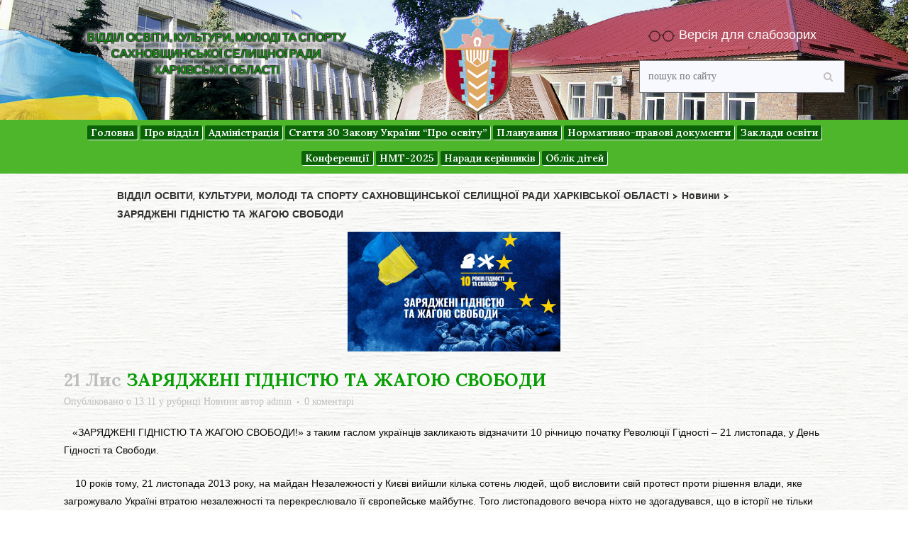

--- FILE ---
content_type: text/html; charset=UTF-8
request_url: https://khsakhnov-ruo.gov.ua/zaryadzheni-hidnistyu-ta-zhahoyu-svobody/
body_size: 18363
content:
<!DOCTYPE html>
<html lang="uk">
<head>
	<meta charset="UTF-8" />
	
	<title>ВІДДІЛ ОСВІТИ, КУЛЬТУРИ, МОЛОДІ ТА СПОРТУ САХНОВЩИНСЬКОЇ  СЕЛИЩНОЇ РАДИ ХАРКІВСЬКОЇ ОБЛАСТІ |   ЗАРЯДЖЕНІ ГІДНІСТЮ ТА ЖАГОЮ СВОБОДИ</title>

	
			
						<meta name="viewport" content="width=device-width,initial-scale=1,user-scalable=no">
		
	<link rel="profile" href="https://gmpg.org/xfn/11" />
	<link rel="pingback" href="https://khsakhnov-ruo.gov.ua/xmlrpc.php" />
            <link rel="shortcut icon" type="image/x-icon" href="https://chuguev-raiono.gov.ua/wp-content/themes/bridge/img/favicon.ico">
        <link rel="apple-touch-icon" href="https://chuguev-raiono.gov.ua/wp-content/themes/bridge/img/favicon.ico"/>
    	<link href='//fonts.googleapis.com/css?family=Raleway:100,200,300,400,500,600,700,800,900,300italic,400italic,700italic|Lora:100,200,300,400,500,600,700,800,900,300italic,400italic,700italic|Lato:100,200,300,400,500,600,700,800,900,300italic,400italic,700italic|Josefin+Sans:100,200,300,400,500,600,700,800,900,300italic,400italic,700italic&subset=latin,latin-ext' rel='stylesheet' type='text/css'>
<script type="application/javascript">var QodeAjaxUrl = "https://khsakhnov-ruo.gov.ua/wp-admin/admin-ajax.php"</script><meta name='robots' content='max-image-preview:large' />
<link rel="alternate" type="application/rss+xml" title="ВІДДІЛ ОСВІТИ, КУЛЬТУРИ, МОЛОДІ ТА СПОРТУ САХНОВЩИНСЬКОЇ  СЕЛИЩНОЇ РАДИ ХАРКІВСЬКОЇ ОБЛАСТІ &raquo; стрічка" href="https://khsakhnov-ruo.gov.ua/feed/" />
<link rel="alternate" type="application/rss+xml" title="ВІДДІЛ ОСВІТИ, КУЛЬТУРИ, МОЛОДІ ТА СПОРТУ САХНОВЩИНСЬКОЇ  СЕЛИЩНОЇ РАДИ ХАРКІВСЬКОЇ ОБЛАСТІ &raquo; Канал коментарів" href="https://khsakhnov-ruo.gov.ua/comments/feed/" />
<link rel="alternate" type="text/calendar" title="ВІДДІЛ ОСВІТИ, КУЛЬТУРИ, МОЛОДІ ТА СПОРТУ САХНОВЩИНСЬКОЇ  СЕЛИЩНОЇ РАДИ ХАРКІВСЬКОЇ ОБЛАСТІ &raquo; iCal Feed" href="https://khsakhnov-ruo.gov.ua/events/?ical=1" />
<link rel="alternate" type="application/rss+xml" title="ВІДДІЛ ОСВІТИ, КУЛЬТУРИ, МОЛОДІ ТА СПОРТУ САХНОВЩИНСЬКОЇ  СЕЛИЩНОЇ РАДИ ХАРКІВСЬКОЇ ОБЛАСТІ &raquo; ЗАРЯДЖЕНІ ГІДНІСТЮ ТА ЖАГОЮ СВОБОДИ Канал коментарів" href="https://khsakhnov-ruo.gov.ua/zaryadzheni-hidnistyu-ta-zhahoyu-svobody/feed/" />
<script type="text/javascript">
window._wpemojiSettings = {"baseUrl":"https:\/\/s.w.org\/images\/core\/emoji\/14.0.0\/72x72\/","ext":".png","svgUrl":"https:\/\/s.w.org\/images\/core\/emoji\/14.0.0\/svg\/","svgExt":".svg","source":{"concatemoji":"https:\/\/khsakhnov-ruo.gov.ua\/wp-includes\/js\/wp-emoji-release.min.js?ver=312b2a9403bc50e9202aa24e5d3de228"}};
/*! This file is auto-generated */
!function(i,n){var o,s,e;function c(e){try{var t={supportTests:e,timestamp:(new Date).valueOf()};sessionStorage.setItem(o,JSON.stringify(t))}catch(e){}}function p(e,t,n){e.clearRect(0,0,e.canvas.width,e.canvas.height),e.fillText(t,0,0);var t=new Uint32Array(e.getImageData(0,0,e.canvas.width,e.canvas.height).data),r=(e.clearRect(0,0,e.canvas.width,e.canvas.height),e.fillText(n,0,0),new Uint32Array(e.getImageData(0,0,e.canvas.width,e.canvas.height).data));return t.every(function(e,t){return e===r[t]})}function u(e,t,n){switch(t){case"flag":return n(e,"\ud83c\udff3\ufe0f\u200d\u26a7\ufe0f","\ud83c\udff3\ufe0f\u200b\u26a7\ufe0f")?!1:!n(e,"\ud83c\uddfa\ud83c\uddf3","\ud83c\uddfa\u200b\ud83c\uddf3")&&!n(e,"\ud83c\udff4\udb40\udc67\udb40\udc62\udb40\udc65\udb40\udc6e\udb40\udc67\udb40\udc7f","\ud83c\udff4\u200b\udb40\udc67\u200b\udb40\udc62\u200b\udb40\udc65\u200b\udb40\udc6e\u200b\udb40\udc67\u200b\udb40\udc7f");case"emoji":return!n(e,"\ud83e\udef1\ud83c\udffb\u200d\ud83e\udef2\ud83c\udfff","\ud83e\udef1\ud83c\udffb\u200b\ud83e\udef2\ud83c\udfff")}return!1}function f(e,t,n){var r="undefined"!=typeof WorkerGlobalScope&&self instanceof WorkerGlobalScope?new OffscreenCanvas(300,150):i.createElement("canvas"),a=r.getContext("2d",{willReadFrequently:!0}),o=(a.textBaseline="top",a.font="600 32px Arial",{});return e.forEach(function(e){o[e]=t(a,e,n)}),o}function t(e){var t=i.createElement("script");t.src=e,t.defer=!0,i.head.appendChild(t)}"undefined"!=typeof Promise&&(o="wpEmojiSettingsSupports",s=["flag","emoji"],n.supports={everything:!0,everythingExceptFlag:!0},e=new Promise(function(e){i.addEventListener("DOMContentLoaded",e,{once:!0})}),new Promise(function(t){var n=function(){try{var e=JSON.parse(sessionStorage.getItem(o));if("object"==typeof e&&"number"==typeof e.timestamp&&(new Date).valueOf()<e.timestamp+604800&&"object"==typeof e.supportTests)return e.supportTests}catch(e){}return null}();if(!n){if("undefined"!=typeof Worker&&"undefined"!=typeof OffscreenCanvas&&"undefined"!=typeof URL&&URL.createObjectURL&&"undefined"!=typeof Blob)try{var e="postMessage("+f.toString()+"("+[JSON.stringify(s),u.toString(),p.toString()].join(",")+"));",r=new Blob([e],{type:"text/javascript"}),a=new Worker(URL.createObjectURL(r),{name:"wpTestEmojiSupports"});return void(a.onmessage=function(e){c(n=e.data),a.terminate(),t(n)})}catch(e){}c(n=f(s,u,p))}t(n)}).then(function(e){for(var t in e)n.supports[t]=e[t],n.supports.everything=n.supports.everything&&n.supports[t],"flag"!==t&&(n.supports.everythingExceptFlag=n.supports.everythingExceptFlag&&n.supports[t]);n.supports.everythingExceptFlag=n.supports.everythingExceptFlag&&!n.supports.flag,n.DOMReady=!1,n.readyCallback=function(){n.DOMReady=!0}}).then(function(){return e}).then(function(){var e;n.supports.everything||(n.readyCallback(),(e=n.source||{}).concatemoji?t(e.concatemoji):e.wpemoji&&e.twemoji&&(t(e.twemoji),t(e.wpemoji)))}))}((window,document),window._wpemojiSettings);
</script>
<style type="text/css">
img.wp-smiley,
img.emoji {
	display: inline !important;
	border: none !important;
	box-shadow: none !important;
	height: 1em !important;
	width: 1em !important;
	margin: 0 0.07em !important;
	vertical-align: -0.1em !important;
	background: none !important;
	padding: 0 !important;
}
</style>
	<link rel='stylesheet' id='layerslider-css' href='https://khsakhnov-ruo.gov.ua/wp-content/plugins/LayerSlider/static/layerslider/css/layerslider.css?ver=6.7.1' type='text/css' media='all' />
<link rel='stylesheet' id='wp-block-library-css' href='https://khsakhnov-ruo.gov.ua/wp-includes/css/dist/block-library/style.min.css?ver=312b2a9403bc50e9202aa24e5d3de228' type='text/css' media='all' />
<style id='classic-theme-styles-inline-css' type='text/css'>
/*! This file is auto-generated */
.wp-block-button__link{color:#fff;background-color:#32373c;border-radius:9999px;box-shadow:none;text-decoration:none;padding:calc(.667em + 2px) calc(1.333em + 2px);font-size:1.125em}.wp-block-file__button{background:#32373c;color:#fff;text-decoration:none}
</style>
<style id='global-styles-inline-css' type='text/css'>
body{--wp--preset--color--black: #000000;--wp--preset--color--cyan-bluish-gray: #abb8c3;--wp--preset--color--white: #ffffff;--wp--preset--color--pale-pink: #f78da7;--wp--preset--color--vivid-red: #cf2e2e;--wp--preset--color--luminous-vivid-orange: #ff6900;--wp--preset--color--luminous-vivid-amber: #fcb900;--wp--preset--color--light-green-cyan: #7bdcb5;--wp--preset--color--vivid-green-cyan: #00d084;--wp--preset--color--pale-cyan-blue: #8ed1fc;--wp--preset--color--vivid-cyan-blue: #0693e3;--wp--preset--color--vivid-purple: #9b51e0;--wp--preset--gradient--vivid-cyan-blue-to-vivid-purple: linear-gradient(135deg,rgba(6,147,227,1) 0%,rgb(155,81,224) 100%);--wp--preset--gradient--light-green-cyan-to-vivid-green-cyan: linear-gradient(135deg,rgb(122,220,180) 0%,rgb(0,208,130) 100%);--wp--preset--gradient--luminous-vivid-amber-to-luminous-vivid-orange: linear-gradient(135deg,rgba(252,185,0,1) 0%,rgba(255,105,0,1) 100%);--wp--preset--gradient--luminous-vivid-orange-to-vivid-red: linear-gradient(135deg,rgba(255,105,0,1) 0%,rgb(207,46,46) 100%);--wp--preset--gradient--very-light-gray-to-cyan-bluish-gray: linear-gradient(135deg,rgb(238,238,238) 0%,rgb(169,184,195) 100%);--wp--preset--gradient--cool-to-warm-spectrum: linear-gradient(135deg,rgb(74,234,220) 0%,rgb(151,120,209) 20%,rgb(207,42,186) 40%,rgb(238,44,130) 60%,rgb(251,105,98) 80%,rgb(254,248,76) 100%);--wp--preset--gradient--blush-light-purple: linear-gradient(135deg,rgb(255,206,236) 0%,rgb(152,150,240) 100%);--wp--preset--gradient--blush-bordeaux: linear-gradient(135deg,rgb(254,205,165) 0%,rgb(254,45,45) 50%,rgb(107,0,62) 100%);--wp--preset--gradient--luminous-dusk: linear-gradient(135deg,rgb(255,203,112) 0%,rgb(199,81,192) 50%,rgb(65,88,208) 100%);--wp--preset--gradient--pale-ocean: linear-gradient(135deg,rgb(255,245,203) 0%,rgb(182,227,212) 50%,rgb(51,167,181) 100%);--wp--preset--gradient--electric-grass: linear-gradient(135deg,rgb(202,248,128) 0%,rgb(113,206,126) 100%);--wp--preset--gradient--midnight: linear-gradient(135deg,rgb(2,3,129) 0%,rgb(40,116,252) 100%);--wp--preset--font-size--small: 13px;--wp--preset--font-size--medium: 20px;--wp--preset--font-size--large: 36px;--wp--preset--font-size--x-large: 42px;--wp--preset--spacing--20: 0.44rem;--wp--preset--spacing--30: 0.67rem;--wp--preset--spacing--40: 1rem;--wp--preset--spacing--50: 1.5rem;--wp--preset--spacing--60: 2.25rem;--wp--preset--spacing--70: 3.38rem;--wp--preset--spacing--80: 5.06rem;--wp--preset--shadow--natural: 6px 6px 9px rgba(0, 0, 0, 0.2);--wp--preset--shadow--deep: 12px 12px 50px rgba(0, 0, 0, 0.4);--wp--preset--shadow--sharp: 6px 6px 0px rgba(0, 0, 0, 0.2);--wp--preset--shadow--outlined: 6px 6px 0px -3px rgba(255, 255, 255, 1), 6px 6px rgba(0, 0, 0, 1);--wp--preset--shadow--crisp: 6px 6px 0px rgba(0, 0, 0, 1);}:where(.is-layout-flex){gap: 0.5em;}:where(.is-layout-grid){gap: 0.5em;}body .is-layout-flow > .alignleft{float: left;margin-inline-start: 0;margin-inline-end: 2em;}body .is-layout-flow > .alignright{float: right;margin-inline-start: 2em;margin-inline-end: 0;}body .is-layout-flow > .aligncenter{margin-left: auto !important;margin-right: auto !important;}body .is-layout-constrained > .alignleft{float: left;margin-inline-start: 0;margin-inline-end: 2em;}body .is-layout-constrained > .alignright{float: right;margin-inline-start: 2em;margin-inline-end: 0;}body .is-layout-constrained > .aligncenter{margin-left: auto !important;margin-right: auto !important;}body .is-layout-constrained > :where(:not(.alignleft):not(.alignright):not(.alignfull)){max-width: var(--wp--style--global--content-size);margin-left: auto !important;margin-right: auto !important;}body .is-layout-constrained > .alignwide{max-width: var(--wp--style--global--wide-size);}body .is-layout-flex{display: flex;}body .is-layout-flex{flex-wrap: wrap;align-items: center;}body .is-layout-flex > *{margin: 0;}body .is-layout-grid{display: grid;}body .is-layout-grid > *{margin: 0;}:where(.wp-block-columns.is-layout-flex){gap: 2em;}:where(.wp-block-columns.is-layout-grid){gap: 2em;}:where(.wp-block-post-template.is-layout-flex){gap: 1.25em;}:where(.wp-block-post-template.is-layout-grid){gap: 1.25em;}.has-black-color{color: var(--wp--preset--color--black) !important;}.has-cyan-bluish-gray-color{color: var(--wp--preset--color--cyan-bluish-gray) !important;}.has-white-color{color: var(--wp--preset--color--white) !important;}.has-pale-pink-color{color: var(--wp--preset--color--pale-pink) !important;}.has-vivid-red-color{color: var(--wp--preset--color--vivid-red) !important;}.has-luminous-vivid-orange-color{color: var(--wp--preset--color--luminous-vivid-orange) !important;}.has-luminous-vivid-amber-color{color: var(--wp--preset--color--luminous-vivid-amber) !important;}.has-light-green-cyan-color{color: var(--wp--preset--color--light-green-cyan) !important;}.has-vivid-green-cyan-color{color: var(--wp--preset--color--vivid-green-cyan) !important;}.has-pale-cyan-blue-color{color: var(--wp--preset--color--pale-cyan-blue) !important;}.has-vivid-cyan-blue-color{color: var(--wp--preset--color--vivid-cyan-blue) !important;}.has-vivid-purple-color{color: var(--wp--preset--color--vivid-purple) !important;}.has-black-background-color{background-color: var(--wp--preset--color--black) !important;}.has-cyan-bluish-gray-background-color{background-color: var(--wp--preset--color--cyan-bluish-gray) !important;}.has-white-background-color{background-color: var(--wp--preset--color--white) !important;}.has-pale-pink-background-color{background-color: var(--wp--preset--color--pale-pink) !important;}.has-vivid-red-background-color{background-color: var(--wp--preset--color--vivid-red) !important;}.has-luminous-vivid-orange-background-color{background-color: var(--wp--preset--color--luminous-vivid-orange) !important;}.has-luminous-vivid-amber-background-color{background-color: var(--wp--preset--color--luminous-vivid-amber) !important;}.has-light-green-cyan-background-color{background-color: var(--wp--preset--color--light-green-cyan) !important;}.has-vivid-green-cyan-background-color{background-color: var(--wp--preset--color--vivid-green-cyan) !important;}.has-pale-cyan-blue-background-color{background-color: var(--wp--preset--color--pale-cyan-blue) !important;}.has-vivid-cyan-blue-background-color{background-color: var(--wp--preset--color--vivid-cyan-blue) !important;}.has-vivid-purple-background-color{background-color: var(--wp--preset--color--vivid-purple) !important;}.has-black-border-color{border-color: var(--wp--preset--color--black) !important;}.has-cyan-bluish-gray-border-color{border-color: var(--wp--preset--color--cyan-bluish-gray) !important;}.has-white-border-color{border-color: var(--wp--preset--color--white) !important;}.has-pale-pink-border-color{border-color: var(--wp--preset--color--pale-pink) !important;}.has-vivid-red-border-color{border-color: var(--wp--preset--color--vivid-red) !important;}.has-luminous-vivid-orange-border-color{border-color: var(--wp--preset--color--luminous-vivid-orange) !important;}.has-luminous-vivid-amber-border-color{border-color: var(--wp--preset--color--luminous-vivid-amber) !important;}.has-light-green-cyan-border-color{border-color: var(--wp--preset--color--light-green-cyan) !important;}.has-vivid-green-cyan-border-color{border-color: var(--wp--preset--color--vivid-green-cyan) !important;}.has-pale-cyan-blue-border-color{border-color: var(--wp--preset--color--pale-cyan-blue) !important;}.has-vivid-cyan-blue-border-color{border-color: var(--wp--preset--color--vivid-cyan-blue) !important;}.has-vivid-purple-border-color{border-color: var(--wp--preset--color--vivid-purple) !important;}.has-vivid-cyan-blue-to-vivid-purple-gradient-background{background: var(--wp--preset--gradient--vivid-cyan-blue-to-vivid-purple) !important;}.has-light-green-cyan-to-vivid-green-cyan-gradient-background{background: var(--wp--preset--gradient--light-green-cyan-to-vivid-green-cyan) !important;}.has-luminous-vivid-amber-to-luminous-vivid-orange-gradient-background{background: var(--wp--preset--gradient--luminous-vivid-amber-to-luminous-vivid-orange) !important;}.has-luminous-vivid-orange-to-vivid-red-gradient-background{background: var(--wp--preset--gradient--luminous-vivid-orange-to-vivid-red) !important;}.has-very-light-gray-to-cyan-bluish-gray-gradient-background{background: var(--wp--preset--gradient--very-light-gray-to-cyan-bluish-gray) !important;}.has-cool-to-warm-spectrum-gradient-background{background: var(--wp--preset--gradient--cool-to-warm-spectrum) !important;}.has-blush-light-purple-gradient-background{background: var(--wp--preset--gradient--blush-light-purple) !important;}.has-blush-bordeaux-gradient-background{background: var(--wp--preset--gradient--blush-bordeaux) !important;}.has-luminous-dusk-gradient-background{background: var(--wp--preset--gradient--luminous-dusk) !important;}.has-pale-ocean-gradient-background{background: var(--wp--preset--gradient--pale-ocean) !important;}.has-electric-grass-gradient-background{background: var(--wp--preset--gradient--electric-grass) !important;}.has-midnight-gradient-background{background: var(--wp--preset--gradient--midnight) !important;}.has-small-font-size{font-size: var(--wp--preset--font-size--small) !important;}.has-medium-font-size{font-size: var(--wp--preset--font-size--medium) !important;}.has-large-font-size{font-size: var(--wp--preset--font-size--large) !important;}.has-x-large-font-size{font-size: var(--wp--preset--font-size--x-large) !important;}
.wp-block-navigation a:where(:not(.wp-element-button)){color: inherit;}
:where(.wp-block-post-template.is-layout-flex){gap: 1.25em;}:where(.wp-block-post-template.is-layout-grid){gap: 1.25em;}
:where(.wp-block-columns.is-layout-flex){gap: 2em;}:where(.wp-block-columns.is-layout-grid){gap: 2em;}
.wp-block-pullquote{font-size: 1.5em;line-height: 1.6;}
</style>
<link rel='stylesheet' id='css-style-css' href='https://khsakhnov-ruo.gov.ua/wp-content/plugins/cf-reading/css/custom.css?ver=312b2a9403bc50e9202aa24e5d3de228' type='text/css' media='all' />
<link rel='stylesheet' id='responsive-lightbox-prettyphoto-css' href='https://khsakhnov-ruo.gov.ua/wp-content/plugins/responsive-lightbox/assets/prettyphoto/prettyPhoto.min.css?ver=2.4.8' type='text/css' media='all' />
<link rel='stylesheet' id='rs-plugin-settings-css' href='https://khsakhnov-ruo.gov.ua/wp-content/plugins/revslider/public/assets/css/settings.css?ver=5.4.7.2' type='text/css' media='all' />
<style id='rs-plugin-settings-inline-css' type='text/css'>
#rs-demo-id {}
</style>
<link rel='stylesheet' id='tribe-accessibility-css-css' href='https://khsakhnov-ruo.gov.ua/wp-content/plugins/the-events-calendar/common/src/resources/css/accessibility.min.css?ver=4.7.13' type='text/css' media='all' />
<link rel='stylesheet' id='tribe-events-calendar-style-css' href='https://khsakhnov-ruo.gov.ua/wp-content/plugins/the-events-calendar/src/resources/css/tribe-events-full.min.css?ver=4.6.16' type='text/css' media='all' />
<link rel='stylesheet' id='tribe-events-calendar-mobile-style-css' href='https://khsakhnov-ruo.gov.ua/wp-content/plugins/the-events-calendar/src/resources/css/tribe-events-full-mobile.min.css?ver=4.6.16' type='text/css' media='only screen and (max-width: 768px)' />
<link rel='stylesheet' id='default_style-css' href='https://khsakhnov-ruo.gov.ua/wp-content/themes/bridge/style.css?ver=312b2a9403bc50e9202aa24e5d3de228' type='text/css' media='all' />
<link rel='stylesheet' id='qode_font_awesome-css' href='https://khsakhnov-ruo.gov.ua/wp-content/themes/bridge/css/font-awesome/css/font-awesome.min.css?ver=312b2a9403bc50e9202aa24e5d3de228' type='text/css' media='all' />
<link rel='stylesheet' id='qode_font_elegant-css' href='https://khsakhnov-ruo.gov.ua/wp-content/themes/bridge/css/elegant-icons/style.min.css?ver=312b2a9403bc50e9202aa24e5d3de228' type='text/css' media='all' />
<link rel='stylesheet' id='qode_linea_icons-css' href='https://khsakhnov-ruo.gov.ua/wp-content/themes/bridge/css/linea-icons/style.css?ver=312b2a9403bc50e9202aa24e5d3de228' type='text/css' media='all' />
<link rel='stylesheet' id='qode_dripicons-css' href='https://khsakhnov-ruo.gov.ua/wp-content/themes/bridge/css/dripicons/dripicons.css?ver=312b2a9403bc50e9202aa24e5d3de228' type='text/css' media='all' />
<link rel='stylesheet' id='stylesheet-css' href='https://khsakhnov-ruo.gov.ua/wp-content/themes/bridge/css/stylesheet.min.css?ver=312b2a9403bc50e9202aa24e5d3de228' type='text/css' media='all' />
<style id='stylesheet-inline-css' type='text/css'>
 .postid-11377.disabled_footer_top .footer_top_holder, .postid-11377.disabled_footer_bottom .footer_bottom_holder { display: none;}


</style>
<link rel='stylesheet' id='qode_print-css' href='https://khsakhnov-ruo.gov.ua/wp-content/themes/bridge/css/print.css?ver=312b2a9403bc50e9202aa24e5d3de228' type='text/css' media='all' />
<link rel='stylesheet' id='mac_stylesheet-css' href='https://khsakhnov-ruo.gov.ua/wp-content/themes/bridge/css/mac_stylesheet.css?ver=312b2a9403bc50e9202aa24e5d3de228' type='text/css' media='all' />
<link rel='stylesheet' id='webkit-css' href='https://khsakhnov-ruo.gov.ua/wp-content/themes/bridge/css/webkit_stylesheet.css?ver=312b2a9403bc50e9202aa24e5d3de228' type='text/css' media='all' />
<link rel='stylesheet' id='style_dynamic-css' href='https://khsakhnov-ruo.gov.ua/wp-content/themes/bridge/css/style_dynamic.css?ver=1694006985' type='text/css' media='all' />
<link rel='stylesheet' id='responsive-css' href='https://khsakhnov-ruo.gov.ua/wp-content/themes/bridge/css/responsive.min.css?ver=312b2a9403bc50e9202aa24e5d3de228' type='text/css' media='all' />
<link rel='stylesheet' id='style_dynamic_responsive-css' href='https://khsakhnov-ruo.gov.ua/wp-content/themes/bridge/css/style_dynamic_responsive.css?ver=1694006986' type='text/css' media='all' />
<link rel='stylesheet' id='js_composer_front-css' href='https://khsakhnov-ruo.gov.ua/wp-content/plugins/js_composer/assets/css/js_composer.min.css?ver=6.6.0.1' type='text/css' media='all' />
<link rel='stylesheet' id='custom_css-css' href='https://khsakhnov-ruo.gov.ua/wp-content/themes/bridge/css/custom_css.css?ver=1694006985' type='text/css' media='all' />
<link rel='stylesheet' id='childstyle-css' href='https://khsakhnov-ruo.gov.ua/wp-content/themes/bridge-child/style.css?ver=312b2a9403bc50e9202aa24e5d3de228' type='text/css' media='all' />
<script type='text/javascript' id='layerslider-greensock-js-extra'>
/* <![CDATA[ */
var LS_Meta = {"v":"6.7.1"};
/* ]]> */
</script>
<script type='text/javascript' src='https://khsakhnov-ruo.gov.ua/wp-content/plugins/LayerSlider/static/layerslider/js/greensock.js?ver=1.19.0' id='layerslider-greensock-js'></script>
<script type='text/javascript' src='https://khsakhnov-ruo.gov.ua/wp-includes/js/jquery/jquery.min.js?ver=3.7.0' id='jquery-core-js'></script>
<script type='text/javascript' src='https://khsakhnov-ruo.gov.ua/wp-includes/js/jquery/jquery-migrate.min.js?ver=3.4.1' id='jquery-migrate-js'></script>
<script type='text/javascript' src='https://khsakhnov-ruo.gov.ua/wp-content/plugins/LayerSlider/static/layerslider/js/layerslider.kreaturamedia.jquery.js?ver=6.7.1' id='layerslider-js'></script>
<script type='text/javascript' src='https://khsakhnov-ruo.gov.ua/wp-content/plugins/LayerSlider/static/layerslider/js/layerslider.transitions.js?ver=6.7.1' id='layerslider-transitions-js'></script>
<script type='text/javascript' src='https://khsakhnov-ruo.gov.ua/wp-content/plugins/responsive-lightbox/assets/prettyphoto/jquery.prettyPhoto.min.js?ver=2.4.8' id='responsive-lightbox-prettyphoto-js'></script>
<script src='https://khsakhnov-ruo.gov.ua/wp-content/plugins/the-events-calendar/common/src/resources/js/underscore-before.js'></script>
<script type='text/javascript' src='https://khsakhnov-ruo.gov.ua/wp-includes/js/underscore.min.js?ver=1.13.4' id='underscore-js'></script>
<script src='https://khsakhnov-ruo.gov.ua/wp-content/plugins/the-events-calendar/common/src/resources/js/underscore-after.js'></script>
<script type='text/javascript' src='https://khsakhnov-ruo.gov.ua/wp-content/plugins/responsive-lightbox/assets/infinitescroll/infinite-scroll.pkgd.min.js?ver=312b2a9403bc50e9202aa24e5d3de228' id='responsive-lightbox-infinite-scroll-js'></script>
<script id="responsive-lightbox-js-before" type="text/javascript">
var rlArgs = {"script":"prettyphoto","selector":"lightbox","customEvents":"","activeGalleries":true,"animationSpeed":"normal","slideshow":false,"slideshowDelay":5000,"slideshowAutoplay":false,"opacity":"0.75","showTitle":true,"allowResize":true,"allowExpand":true,"width":1080,"height":720,"separator":"\/","theme":"pp_default","horizontalPadding":20,"hideFlash":false,"wmode":"opaque","videoAutoplay":false,"modal":false,"deeplinking":false,"overlayGallery":true,"keyboardShortcuts":true,"social":false,"woocommerce_gallery":false,"ajaxurl":"https:\/\/khsakhnov-ruo.gov.ua\/wp-admin\/admin-ajax.php","nonce":"a3554e6e47","preview":false,"postId":11377,"scriptExtension":false};
</script>
<script type='text/javascript' src='https://khsakhnov-ruo.gov.ua/wp-content/plugins/responsive-lightbox/js/front.js?ver=2.4.8' id='responsive-lightbox-js'></script>
<script type='text/javascript' src='https://khsakhnov-ruo.gov.ua/wp-content/plugins/revslider/public/assets/js/jquery.themepunch.tools.min.js?ver=5.4.7.2' id='tp-tools-js'></script>
<script type='text/javascript' src='https://khsakhnov-ruo.gov.ua/wp-content/plugins/revslider/public/assets/js/jquery.themepunch.revolution.min.js?ver=5.4.7.2' id='revmin-js'></script>
<script type='text/javascript' src='https://khsakhnov-ruo.gov.ua/wp-content/themes/bridge-child/js/custom_script.js?ver=312b2a9403bc50e9202aa24e5d3de228' id='newscript-js'></script>
<script type='text/javascript' src='https://khsakhnov-ruo.gov.ua/wp-content/themes/bridge-child/js/doubletaptogo.js?ver=312b2a9403bc50e9202aa24e5d3de228' id='doubletapchild-js'></script>
<script type='text/javascript' src='https://khsakhnov-ruo.gov.ua/wp-content/themes/bridge-child/js/jquery.hoverIntent.js?ver=312b2a9403bc50e9202aa24e5d3de228' id='hoverintentlivbrary-js'></script>
<meta name="generator" content="Powered by LayerSlider 6.7.1 - Multi-Purpose, Responsive, Parallax, Mobile-Friendly Slider Plugin for WordPress." />
<!-- LayerSlider updates and docs at: https://layerslider.kreaturamedia.com -->
<link rel="https://api.w.org/" href="https://khsakhnov-ruo.gov.ua/wp-json/" /><link rel="alternate" type="application/json" href="https://khsakhnov-ruo.gov.ua/wp-json/wp/v2/posts/11377" /><link rel="EditURI" type="application/rsd+xml" title="RSD" href="https://khsakhnov-ruo.gov.ua/xmlrpc.php?rsd" />
<link rel="canonical" href="https://khsakhnov-ruo.gov.ua/zaryadzheni-hidnistyu-ta-zhahoyu-svobody/" />
<link rel="alternate" type="application/json+oembed" href="https://khsakhnov-ruo.gov.ua/wp-json/oembed/1.0/embed?url=https%3A%2F%2Fkhsakhnov-ruo.gov.ua%2Fzaryadzheni-hidnistyu-ta-zhahoyu-svobody%2F" />
<link rel="alternate" type="text/xml+oembed" href="https://khsakhnov-ruo.gov.ua/wp-json/oembed/1.0/embed?url=https%3A%2F%2Fkhsakhnov-ruo.gov.ua%2Fzaryadzheni-hidnistyu-ta-zhahoyu-svobody%2F&#038;format=xml" />
<meta name="tec-api-version" content="v1"><meta name="tec-api-origin" content="https://khsakhnov-ruo.gov.ua"><link rel="https://theeventscalendar.com/" href="https://khsakhnov-ruo.gov.ua/wp-json/tribe/events/v1/" /><meta name="generator" content="Powered by WPBakery Page Builder - drag and drop page builder for WordPress."/>
<meta name="generator" content="Powered by Slider Revolution 5.4.7.2 - responsive, Mobile-Friendly Slider Plugin for WordPress with comfortable drag and drop interface." />
<script type="text/javascript">function setREVStartSize(e){									
						try{ e.c=jQuery(e.c);var i=jQuery(window).width(),t=9999,r=0,n=0,l=0,f=0,s=0,h=0;
							if(e.responsiveLevels&&(jQuery.each(e.responsiveLevels,function(e,f){f>i&&(t=r=f,l=e),i>f&&f>r&&(r=f,n=e)}),t>r&&(l=n)),f=e.gridheight[l]||e.gridheight[0]||e.gridheight,s=e.gridwidth[l]||e.gridwidth[0]||e.gridwidth,h=i/s,h=h>1?1:h,f=Math.round(h*f),"fullscreen"==e.sliderLayout){var u=(e.c.width(),jQuery(window).height());if(void 0!=e.fullScreenOffsetContainer){var c=e.fullScreenOffsetContainer.split(",");if (c) jQuery.each(c,function(e,i){u=jQuery(i).length>0?u-jQuery(i).outerHeight(!0):u}),e.fullScreenOffset.split("%").length>1&&void 0!=e.fullScreenOffset&&e.fullScreenOffset.length>0?u-=jQuery(window).height()*parseInt(e.fullScreenOffset,0)/100:void 0!=e.fullScreenOffset&&e.fullScreenOffset.length>0&&(u-=parseInt(e.fullScreenOffset,0))}f=u}else void 0!=e.minHeight&&f<e.minHeight&&(f=e.minHeight);e.c.closest(".rev_slider_wrapper").css({height:f})					
						}catch(d){console.log("Failure at Presize of Slider:"+d)}						
					};</script>
		<style type="text/css" id="wp-custom-css">
			h2, .h2, h2 a {
    color: #079e04;
    font-family: 'Lora', sans-serif;
    font-size: 25px;
    line-height: 35px;
    font-style: normal;
    font-weight: 700;
    letter-spacing: 0px;
    text-transform: none;
}

p {
    color: #0a0a0a;
    font-family: cursive;
    font-size: 14px;
    line-height: 24px;
    font-style: normal;
    font-weight: 400;
}

.blog_holder article .post_text .post_text_inner {
    padding: 23px 23px 35px;
    background-color: #fff;
    font-family: cursive;
    color: #0a0a0a;
}

footer .four_columns, footer .four_columns div, footer .four_columns p, footer .four_columns span, footer .four_columns ul li a, .footer_top .widget_nav_menu li.menu-item a {
    color: #444 !important;
    font-family: cursive;
}


.footer_top, .footer_top p, .footer_top span:not(.q_social_icon_holder):not(.fa-stack):not(.qode_icon_shortcode):not(.qode_icon_font_elegant), .footer_top li, .footer_top .textwidget, .footer_top .widget_recent_entries>ul>li>span {
    font-family: cursive;
}

body, .wrapper, .content, .full_width, .overlapping_content .content > .container, .more_facts_holder, .comment_holder .comment #respond textarea, .comment_holder .comment #respond input[type='text'], .comment_holder .comment #respond input[type='email'], .content .container {
    background-color: #ffffff;
    background-image: url(https://khsakhnov-ruo.gov.ua/wp-content/uploads/2019/02/f1.1.jpg);
}

.custom-header__left .f-search {
    /* max-width: 230px; */
    background: #f8f9ff;
    width: 100%;
    /* border-radius: 15px; */
    border: 1px solid #c3bebe;
    color: #c3bebe;
    height: 42px;
    font-size: 14px;
    font-family: cursive;
    text-indent: 10px;
    overflow: hidden;
}

.slider-nav a {
    display: block;
    font-family: cursive;
    font-size: 22px;
    position: relative;
    background-color: #87b285;
    background-image: -webkit-gradient( linear, left bottom, right top, color-stop(50%,rgba(255,255,255,0)), color-stop(50%,rgba(255,255,255,0.3)), color-stop(100%,rgba(255,255,255,0.2))), -webkit-gradient( linear, left top, right bottom, color-stop(0%,rgba(210,210,210,0.3)), color-stop(20%,rgba(210,210,210,0)), color-stop(80%,rgba(210,210,210,0)), color-stop(100%,rgba(210,210,210,0.3))), -webkit-gradient( linear, left bottom, right bottom, color-stop(100%,rgba(255,255,255,0))), -webkit-gradient( linear, 0% 100%, 100% 0%, color-stop(0%,rgba(255,255,255,0)), color-stop(40%,rgba(255,255,255,0)), color-stop(40%,#D2D2D1), color-stop(60%,#4e4e4e), color-stop(60%,rgba(255,255,255,0)), color-stop(100%,rgba(255,255,255,0)));
}		</style>
		<noscript><style> .wpb_animate_when_almost_visible { opacity: 1; }</style></noscript>    <script type="text/javascript" src="//platform-api.sharethis.com/js/sharethis.js#property=5b027b9f3e4a630011ba6fd8&product=inline-share-buttons"></script>
    <link rel="stylesheet" href="https://cdn.jsdelivr.net/bxslider/4.2.12/jquery.bxslider.css">
    <script src="https://cdn.jsdelivr.net/bxslider/4.2.12/jquery.bxslider.min.js"></script>

    <script>
        jQuery(document).ready(function($){
            var bxSlider = $('.block-slider').bxSlider({
                controls: false,
                mode: 'vertical',
                auto: true,
                pause: 5000,
                pagerCustom: $('.slider-pager'),
                speed: 0
            });
            $('.slider-pager').on({
                mousemove: function(){ bxSlider.goToSlide($(this).index())},
                click: function(){ window.location = $('.block-slider li').eq($(this).index()+1).find('a').attr('href') }
            }, 'a');
        });
    </script>
</head>

<body data-rsssl=1 class="post-template-default single single-post postid-11377 single-format-standard tribe-no-js  qode-title-hidden qode_grid_1300 qode-child-theme-ver-1.0.0 qode-theme-ver-14.0 qode-theme-bridge qode_advanced_footer_responsive_1000 wpb-js-composer js-comp-ver-6.6.0.1 vc_responsive" itemscope itemtype="http://schema.org/WebPage">


<div class="wrapper">
	<div class="wrapper_inner">

    
    <!-- Google Analytics start -->
        <!-- Google Analytics end -->

	<header class=" centered_logo centered_logo_animate scroll_header_top_area  fixed_hiding scrolled_not_transparent sticky_mobile page_header">
	<div class="header_inner clearfix">
				<div class="header_top_bottom_holder">
			
			<div class="header_bottom clearfix" style='' >
											<div class="header_inner_left header__custom-grid">
							<div class="logo_wrapper" >
	<div class="q_logo">
		<a itemprop="url" href="https://khsakhnov-ruo.gov.ua/" >
             <img itemprop="image" class="normal" src="https://khsakhnov-ruo.gov.ua/wp-content/themes/bridge/img/logo.png" alt="Logo"/> 			 <img itemprop="image" class="light" src="https://khsakhnov-ruo.gov.ua/wp-content/themes/bridge/img/logo.png" alt="Logo"/> 			 <img itemprop="image" class="dark" src="https://khsakhnov-ruo.gov.ua/wp-content/themes/bridge/img/logo_black.png" alt="Logo"/> 			 <img itemprop="image" class="sticky" src="https://test-raiono.flntest.com/wp-content/uploads/2018/12/logo.gif" alt="Logo"/> 			 <img itemprop="image" class="mobile" src="https://khsakhnov-ruo.gov.ua/wp-content/uploads/2019/02/logo-renew.png" alt="Logo"/> 					</a>
	</div>
	        <div class="q_logo_hidden">
            <a itemprop="url" href="https://khsakhnov-ruo.gov.ua/"><img itemprop="image" alt="Logo" src="https://test-raiono.flntest.com/wp-content/uploads/2018/12/logo.gif" style="height: 100%;"></a>
        </div>
	</div>								<div class="widget_text header-widget widget_custom_html header-left-from-logo-widget"><div class="widget_text header-left-from-logo-widget-inner"><div class="widget_text header-left-from-logo-widget-inner2"><div class="textwidget custom-html-widget"><h3>ВІДДІЛ ОСВІТИ, КУЛЬТУРИ, МОЛОДІ ТА СПОРТУ САХНОВЩИНСЬКОЇ СЕЛИЩНОЇ РАДИ ХАРКІВСЬКОЇ ОБЛАСТІ
</h3></div></div></div></div>									<div class="mobile_menu_button">
		<span>
			<i class="qode_icon_font_awesome fa fa-bars " ></i>		</span>
	</div>
								
								<div class="widget_text header-widget widget_custom_html header-right-from-logo-widget"><div class="widget_text header-right-from-logo-widget-inner"><div class="widget_text header-right-from-logo-widget-inner2"><div class="textwidget custom-html-widget"><!--<h3>
	ВІДДІЛ ОСВІТИ, КУЛЬТУРИ, МОЛОДІ ТА СПОРТУ САХНОВЩИНСЬКОЇ СЕЛИЩНОЇ РАДИ ХАРКІВСЬКОЇ ОБЛАСТІ
</h3>
--></div></div></div></div>									<div class="custom-header__left">
										<div id="cr_widget"><a href="#" id="cr_version_link"><span>Версія для слабозорих</span></a></div><form role="search" method="get" id="searchform" action="https://khsakhnov-ruo.gov.ua/">
    <!-- <div><label class="screen-reader-text" for="s">Search for:</label> -->
        <input type="text" value="" placeholder="пошук по сайту" name="s" id="s" class="f-search" />
        <input type="submit" id="searchsubmit" class="fa fa-search search-submit" value="&#xf002" />

        <div class="mobile-search mobile-search--hide">

        </div>
    </div>
</form>									</div>
																</div>
							 <div class="holeder_for_hidden_menu"> 							
							
							<nav class="main_menu drop_down center">
								<ul id="menu-main-menu" class=""><li id="nav-menu-item-1291" class="menu-item menu-item-type-post_type menu-item-object-page menu-item-home  narrow"><a href="https://khsakhnov-ruo.gov.ua/" class=""><i class="menu_icon blank fa"></i><span>Головна</span><span class="plus"></span></a></li>
<li id="nav-menu-item-1301" class="menu-item menu-item-type-post_type menu-item-object-page  narrow"><a href="https://khsakhnov-ruo.gov.ua/pro-viddil/" class=""><i class="menu_icon blank fa"></i><span>Про відділ</span><span class="plus"></span></a></li>
<li id="nav-menu-item-1307" class="menu-item menu-item-type-post_type menu-item-object-page  narrow"><a href="https://khsakhnov-ruo.gov.ua/administratsiya/" class=""><i class="menu_icon blank fa"></i><span>Адміністрація</span><span class="plus"></span></a></li>
<li id="nav-menu-item-1300" class="menu-item menu-item-type-post_type menu-item-object-page menu-item-has-children  has_sub narrow"><a href="https://khsakhnov-ruo.gov.ua/stattya-30-zakonu-ukrayiny-pro-osvitu-prozorist-ta-informatsijna-vidkrytist-zakladu-osvity/" class=""><i class="menu_icon blank fa"></i><span>Стаття 30 Закону України &#8220;Про освіту&#8221;</span><span class="plus"></span></a>
<div class="second"><div class="inner"><ul>
	<li id="nav-menu-item-13379" class="menu-item menu-item-type-post_type menu-item-object-page "><a href="https://khsakhnov-ruo.gov.ua/polozhennia/" class=""><i class="menu_icon blank fa"></i><span>Положення</span><span class="plus"></span></a></li>
	<li id="nav-menu-item-1309" class="menu-item menu-item-type-post_type menu-item-object-page "><a href="https://khsakhnov-ruo.gov.ua/zakonodavcha-baza/" class=""><i class="menu_icon blank fa"></i><span>Законодавча база</span><span class="plus"></span></a></li>
	<li id="nav-menu-item-1308" class="menu-item menu-item-type-post_type menu-item-object-page "><a href="https://khsakhnov-ruo.gov.ua/dlya-zapytu-na-publichnu-informatsiyu/" class=""><i class="menu_icon blank fa"></i><span>Для запиту на публічну інформацію</span><span class="plus"></span></a></li>
	<li id="nav-menu-item-13365" class="menu-item menu-item-type-post_type menu-item-object-page "><a href="https://khsakhnov-ruo.gov.ua/koshtorys-ta-shtatnyy-rozpys/" class=""><i class="menu_icon blank fa"></i><span>Кошторис та штатний розпис</span><span class="plus"></span></a></li>
	<li id="nav-menu-item-13376" class="menu-item menu-item-type-post_type menu-item-object-page "><a href="https://khsakhnov-ruo.gov.ua/pasporty-biudzhetnykh-prohram/" class=""><i class="menu_icon blank fa"></i><span>Паспорти бюджетних програм</span><span class="plus"></span></a></li>
	<li id="nav-menu-item-13380" class="menu-item menu-item-type-post_type menu-item-object-page "><a href="https://khsakhnov-ruo.gov.ua/merezha-zakladiv-osvity/" class=""><i class="menu_icon blank fa"></i><span>Мережа закладів освіти</span><span class="plus"></span></a></li>
	<li id="nav-menu-item-13420" class="menu-item menu-item-type-post_type menu-item-object-page "><a href="https://khsakhnov-ruo.gov.ua/terytoriia-obsluhovuvannia/" class=""><i class="menu_icon blank fa"></i><span>Територія обслуговування</span><span class="plus"></span></a></li>
</ul></div></div>
</li>
<li id="nav-menu-item-1302" class="menu-item menu-item-type-post_type menu-item-object-page  narrow"><a href="https://khsakhnov-ruo.gov.ua/planuvannya/" class=""><i class="menu_icon blank fa"></i><span>Планування</span><span class="plus"></span></a></li>
<li id="nav-menu-item-1303" class="menu-item menu-item-type-post_type menu-item-object-page menu-item-has-children  has_sub narrow"><a href="https://khsakhnov-ruo.gov.ua/normatyvno-pravovi-dokumenty/" class=""><i class="menu_icon blank fa"></i><span>Нормативно-правові документи</span><span class="plus"></span></a>
<div class="second"><div class="inner"><ul>
	<li id="nav-menu-item-1310" class="menu-item menu-item-type-post_type menu-item-object-page "><a href="https://khsakhnov-ruo.gov.ua/lysty/" class=""><i class="menu_icon blank fa"></i><span>Листи</span><span class="plus"></span></a></li>
	<li id="nav-menu-item-14441" class="menu-item menu-item-type-post_type menu-item-object-page "><a href="https://khsakhnov-ruo.gov.ua/rozporiadzhennia/" class=""><i class="menu_icon blank fa"></i><span>Розпорядження</span><span class="plus"></span></a></li>
	<li id="nav-menu-item-13751" class="menu-item menu-item-type-post_type menu-item-object-page "><a href="https://khsakhnov-ruo.gov.ua/prohramy-rozvytku/" class=""><i class="menu_icon blank fa"></i><span>Програма розвитку освіти</span><span class="plus"></span></a></li>
	<li id="nav-menu-item-10054" class="menu-item menu-item-type-post_type menu-item-object-page "><a href="https://khsakhnov-ruo.gov.ua/nakazy-2021/" class=""><i class="menu_icon blank fa"></i><span>Накази 2021</span><span class="plus"></span></a></li>
	<li id="nav-menu-item-10051" class="menu-item menu-item-type-post_type menu-item-object-page "><a href="https://khsakhnov-ruo.gov.ua/nakazy-2022/" class=""><i class="menu_icon blank fa"></i><span>Накази 2022</span><span class="plus"></span></a></li>
	<li id="nav-menu-item-10057" class="menu-item menu-item-type-post_type menu-item-object-page "><a href="https://khsakhnov-ruo.gov.ua/nakazy-2023/" class=""><i class="menu_icon blank fa"></i><span>Накази 2023</span><span class="plus"></span></a></li>
	<li id="nav-menu-item-11657" class="menu-item menu-item-type-post_type menu-item-object-page "><a href="https://khsakhnov-ruo.gov.ua/nakazy-2024/" class=""><i class="menu_icon blank fa"></i><span>Накази 2024</span><span class="plus"></span></a></li>
	<li id="nav-menu-item-13734" class="menu-item menu-item-type-post_type menu-item-object-page "><a href="https://khsakhnov-ruo.gov.ua/nakazy-2025/" class=""><i class="menu_icon blank fa"></i><span>Накази 2025</span><span class="plus"></span></a></li>
	<li id="nav-menu-item-15967" class="menu-item menu-item-type-post_type menu-item-object-page "><a href="https://khsakhnov-ruo.gov.ua/nakazy-2026/" class=""><i class="menu_icon blank fa"></i><span>НАКАЗИ 2026</span><span class="plus"></span></a></li>
</ul></div></div>
</li>
<li id="nav-menu-item-13351" class="menu-item menu-item-type-post_type menu-item-object-page  narrow"><a href="https://khsakhnov-ruo.gov.ua/zakladi-osviti/" class=""><i class="menu_icon blank fa"></i><span>Заклади освіти</span><span class="plus"></span></a></li>
<li id="nav-menu-item-13416" class="menu-item menu-item-type-post_type menu-item-object-page  narrow"><a href="https://khsakhnov-ruo.gov.ua/konferentsii/" class=""><i class="menu_icon blank fa"></i><span>Конференції</span><span class="plus"></span></a></li>
<li id="nav-menu-item-7659" class="menu-item menu-item-type-post_type menu-item-object-page menu-item-has-children  has_sub narrow"><a href="https://khsakhnov-ruo.gov.ua/zno-2022/" class=""><i class="menu_icon blank fa"></i><span>НМТ-2025</span><span class="plus"></span></a>
<div class="second"><div class="inner"><ul>
	<li id="nav-menu-item-14106" class="menu-item menu-item-type-post_type menu-item-object-page "><a href="https://khsakhnov-ruo.gov.ua/nmt-2025/" class=""><i class="menu_icon blank fa"></i><span>НМТ-2024</span><span class="plus"></span></a></li>
	<li id="nav-menu-item-1304" class="menu-item menu-item-type-post_type menu-item-object-page "><a href="https://khsakhnov-ruo.gov.ua/zno-2/" class=""><i class="menu_icon blank fa"></i><span>Архів ЗНО</span><span class="plus"></span></a></li>
</ul></div></div>
</li>
<li id="nav-menu-item-7780" class="menu-item menu-item-type-post_type menu-item-object-page  narrow"><a href="https://khsakhnov-ruo.gov.ua/materialy-narad-kerivnykiv/" class=""><i class="menu_icon blank fa"></i><span>Наради керівників</span><span class="plus"></span></a></li>
<li id="nav-menu-item-7992" class="menu-item menu-item-type-post_type menu-item-object-page  narrow"><a href="https://khsakhnov-ruo.gov.ua/oblik-ditey/" class=""><i class="menu_icon blank fa"></i><span>Облік дітей</span><span class="plus"></span></a></li>
</ul>							</nav>
															<div class="header_inner_right">
									<div class="side_menu_button_wrapper right">
																														<div class="side_menu_button">
																																											</div>
									</div>
								</div>
														 </div> 							<nav class="mobile_menu">
	<ul id="menu-main-menu-1" class=""><li id="mobile-menu-item-1291" class="menu-item menu-item-type-post_type menu-item-object-page menu-item-home "><a href="https://khsakhnov-ruo.gov.ua/" class=""><span>Головна</span></a><span class="mobile_arrow"><i class="fa fa-angle-right"></i><i class="fa fa-angle-down"></i></span></li>
<li id="mobile-menu-item-1301" class="menu-item menu-item-type-post_type menu-item-object-page "><a href="https://khsakhnov-ruo.gov.ua/pro-viddil/" class=""><span>Про відділ</span></a><span class="mobile_arrow"><i class="fa fa-angle-right"></i><i class="fa fa-angle-down"></i></span></li>
<li id="mobile-menu-item-1307" class="menu-item menu-item-type-post_type menu-item-object-page "><a href="https://khsakhnov-ruo.gov.ua/administratsiya/" class=""><span>Адміністрація</span></a><span class="mobile_arrow"><i class="fa fa-angle-right"></i><i class="fa fa-angle-down"></i></span></li>
<li id="mobile-menu-item-1300" class="menu-item menu-item-type-post_type menu-item-object-page menu-item-has-children  has_sub"><a href="https://khsakhnov-ruo.gov.ua/stattya-30-zakonu-ukrayiny-pro-osvitu-prozorist-ta-informatsijna-vidkrytist-zakladu-osvity/" class=""><span>Стаття 30 Закону України &#8220;Про освіту&#8221;</span></a><span class="mobile_arrow"><i class="fa fa-angle-right"></i><i class="fa fa-angle-down"></i></span>
<ul class="sub_menu">
	<li id="mobile-menu-item-13379" class="menu-item menu-item-type-post_type menu-item-object-page "><a href="https://khsakhnov-ruo.gov.ua/polozhennia/" class=""><span>Положення</span></a><span class="mobile_arrow"><i class="fa fa-angle-right"></i><i class="fa fa-angle-down"></i></span></li>
	<li id="mobile-menu-item-1309" class="menu-item menu-item-type-post_type menu-item-object-page "><a href="https://khsakhnov-ruo.gov.ua/zakonodavcha-baza/" class=""><span>Законодавча база</span></a><span class="mobile_arrow"><i class="fa fa-angle-right"></i><i class="fa fa-angle-down"></i></span></li>
	<li id="mobile-menu-item-1308" class="menu-item menu-item-type-post_type menu-item-object-page "><a href="https://khsakhnov-ruo.gov.ua/dlya-zapytu-na-publichnu-informatsiyu/" class=""><span>Для запиту на публічну інформацію</span></a><span class="mobile_arrow"><i class="fa fa-angle-right"></i><i class="fa fa-angle-down"></i></span></li>
	<li id="mobile-menu-item-13365" class="menu-item menu-item-type-post_type menu-item-object-page "><a href="https://khsakhnov-ruo.gov.ua/koshtorys-ta-shtatnyy-rozpys/" class=""><span>Кошторис та штатний розпис</span></a><span class="mobile_arrow"><i class="fa fa-angle-right"></i><i class="fa fa-angle-down"></i></span></li>
	<li id="mobile-menu-item-13376" class="menu-item menu-item-type-post_type menu-item-object-page "><a href="https://khsakhnov-ruo.gov.ua/pasporty-biudzhetnykh-prohram/" class=""><span>Паспорти бюджетних програм</span></a><span class="mobile_arrow"><i class="fa fa-angle-right"></i><i class="fa fa-angle-down"></i></span></li>
	<li id="mobile-menu-item-13380" class="menu-item menu-item-type-post_type menu-item-object-page "><a href="https://khsakhnov-ruo.gov.ua/merezha-zakladiv-osvity/" class=""><span>Мережа закладів освіти</span></a><span class="mobile_arrow"><i class="fa fa-angle-right"></i><i class="fa fa-angle-down"></i></span></li>
	<li id="mobile-menu-item-13420" class="menu-item menu-item-type-post_type menu-item-object-page "><a href="https://khsakhnov-ruo.gov.ua/terytoriia-obsluhovuvannia/" class=""><span>Територія обслуговування</span></a><span class="mobile_arrow"><i class="fa fa-angle-right"></i><i class="fa fa-angle-down"></i></span></li>
</ul>
</li>
<li id="mobile-menu-item-1302" class="menu-item menu-item-type-post_type menu-item-object-page "><a href="https://khsakhnov-ruo.gov.ua/planuvannya/" class=""><span>Планування</span></a><span class="mobile_arrow"><i class="fa fa-angle-right"></i><i class="fa fa-angle-down"></i></span></li>
<li id="mobile-menu-item-1303" class="menu-item menu-item-type-post_type menu-item-object-page menu-item-has-children  has_sub"><a href="https://khsakhnov-ruo.gov.ua/normatyvno-pravovi-dokumenty/" class=""><span>Нормативно-правові документи</span></a><span class="mobile_arrow"><i class="fa fa-angle-right"></i><i class="fa fa-angle-down"></i></span>
<ul class="sub_menu">
	<li id="mobile-menu-item-1310" class="menu-item menu-item-type-post_type menu-item-object-page "><a href="https://khsakhnov-ruo.gov.ua/lysty/" class=""><span>Листи</span></a><span class="mobile_arrow"><i class="fa fa-angle-right"></i><i class="fa fa-angle-down"></i></span></li>
	<li id="mobile-menu-item-14441" class="menu-item menu-item-type-post_type menu-item-object-page "><a href="https://khsakhnov-ruo.gov.ua/rozporiadzhennia/" class=""><span>Розпорядження</span></a><span class="mobile_arrow"><i class="fa fa-angle-right"></i><i class="fa fa-angle-down"></i></span></li>
	<li id="mobile-menu-item-13751" class="menu-item menu-item-type-post_type menu-item-object-page "><a href="https://khsakhnov-ruo.gov.ua/prohramy-rozvytku/" class=""><span>Програма розвитку освіти</span></a><span class="mobile_arrow"><i class="fa fa-angle-right"></i><i class="fa fa-angle-down"></i></span></li>
	<li id="mobile-menu-item-10054" class="menu-item menu-item-type-post_type menu-item-object-page "><a href="https://khsakhnov-ruo.gov.ua/nakazy-2021/" class=""><span>Накази 2021</span></a><span class="mobile_arrow"><i class="fa fa-angle-right"></i><i class="fa fa-angle-down"></i></span></li>
	<li id="mobile-menu-item-10051" class="menu-item menu-item-type-post_type menu-item-object-page "><a href="https://khsakhnov-ruo.gov.ua/nakazy-2022/" class=""><span>Накази 2022</span></a><span class="mobile_arrow"><i class="fa fa-angle-right"></i><i class="fa fa-angle-down"></i></span></li>
	<li id="mobile-menu-item-10057" class="menu-item menu-item-type-post_type menu-item-object-page "><a href="https://khsakhnov-ruo.gov.ua/nakazy-2023/" class=""><span>Накази 2023</span></a><span class="mobile_arrow"><i class="fa fa-angle-right"></i><i class="fa fa-angle-down"></i></span></li>
	<li id="mobile-menu-item-11657" class="menu-item menu-item-type-post_type menu-item-object-page "><a href="https://khsakhnov-ruo.gov.ua/nakazy-2024/" class=""><span>Накази 2024</span></a><span class="mobile_arrow"><i class="fa fa-angle-right"></i><i class="fa fa-angle-down"></i></span></li>
	<li id="mobile-menu-item-13734" class="menu-item menu-item-type-post_type menu-item-object-page "><a href="https://khsakhnov-ruo.gov.ua/nakazy-2025/" class=""><span>Накази 2025</span></a><span class="mobile_arrow"><i class="fa fa-angle-right"></i><i class="fa fa-angle-down"></i></span></li>
	<li id="mobile-menu-item-15967" class="menu-item menu-item-type-post_type menu-item-object-page "><a href="https://khsakhnov-ruo.gov.ua/nakazy-2026/" class=""><span>НАКАЗИ 2026</span></a><span class="mobile_arrow"><i class="fa fa-angle-right"></i><i class="fa fa-angle-down"></i></span></li>
</ul>
</li>
<li id="mobile-menu-item-13351" class="menu-item menu-item-type-post_type menu-item-object-page "><a href="https://khsakhnov-ruo.gov.ua/zakladi-osviti/" class=""><span>Заклади освіти</span></a><span class="mobile_arrow"><i class="fa fa-angle-right"></i><i class="fa fa-angle-down"></i></span></li>
<li id="mobile-menu-item-13416" class="menu-item menu-item-type-post_type menu-item-object-page "><a href="https://khsakhnov-ruo.gov.ua/konferentsii/" class=""><span>Конференції</span></a><span class="mobile_arrow"><i class="fa fa-angle-right"></i><i class="fa fa-angle-down"></i></span></li>
<li id="mobile-menu-item-7659" class="menu-item menu-item-type-post_type menu-item-object-page menu-item-has-children  has_sub"><a href="https://khsakhnov-ruo.gov.ua/zno-2022/" class=""><span>НМТ-2025</span></a><span class="mobile_arrow"><i class="fa fa-angle-right"></i><i class="fa fa-angle-down"></i></span>
<ul class="sub_menu">
	<li id="mobile-menu-item-14106" class="menu-item menu-item-type-post_type menu-item-object-page "><a href="https://khsakhnov-ruo.gov.ua/nmt-2025/" class=""><span>НМТ-2024</span></a><span class="mobile_arrow"><i class="fa fa-angle-right"></i><i class="fa fa-angle-down"></i></span></li>
	<li id="mobile-menu-item-1304" class="menu-item menu-item-type-post_type menu-item-object-page "><a href="https://khsakhnov-ruo.gov.ua/zno-2/" class=""><span>Архів ЗНО</span></a><span class="mobile_arrow"><i class="fa fa-angle-right"></i><i class="fa fa-angle-down"></i></span></li>
</ul>
</li>
<li id="mobile-menu-item-7780" class="menu-item menu-item-type-post_type menu-item-object-page "><a href="https://khsakhnov-ruo.gov.ua/materialy-narad-kerivnykiv/" class=""><span>Наради керівників</span></a><span class="mobile_arrow"><i class="fa fa-angle-right"></i><i class="fa fa-angle-down"></i></span></li>
<li id="mobile-menu-item-7992" class="menu-item menu-item-type-post_type menu-item-object-page "><a href="https://khsakhnov-ruo.gov.ua/oblik-ditey/" class=""><span>Облік дітей</span></a><span class="mobile_arrow"><i class="fa fa-angle-right"></i><i class="fa fa-angle-down"></i></span></li>
</ul></nav>											</div>
			</div>
		</div>

</header>	<a id="back_to_top" href="#">
        <span class="fa-stack">
            <i class="qode_icon_font_awesome fa fa-arrow-up " ></i>        </span>
	</a>
	
	
    
    
    <div class="content content_top_margin">
	
        <div class="content_inner  ">
    
		<div class="navbreadcrumbs">
		<!-- Breadcrumb NavXT 7.2.0 -->
<span property="itemListElement" typeof="ListItem"><a property="item" typeof="WebPage" title="Перейти до ВІДДІЛ ОСВІТИ, КУЛЬТУРИ, МОЛОДІ ТА СПОРТУ САХНОВЩИНСЬКОЇ  СЕЛИЩНОЇ РАДИ ХАРКІВСЬКОЇ ОБЛАСТІ." href="https://khsakhnov-ruo.gov.ua" class="home" ><span property="name">ВІДДІЛ ОСВІТИ, КУЛЬТУРИ, МОЛОДІ ТА СПОРТУ САХНОВЩИНСЬКОЇ  СЕЛИЩНОЇ РАДИ ХАРКІВСЬКОЇ ОБЛАСТІ</span></a><meta property="position" content="1"></span> &gt; <span property="itemListElement" typeof="ListItem"><a property="item" typeof="WebPage" title="Go to the Новини Категорія archives." href="https://khsakhnov-ruo.gov.ua/category/novyny/" class="taxonomy category" ><span property="name">Новини</span></a><meta property="position" content="2"></span> &gt; <span property="itemListElement" typeof="ListItem"><span property="name" class="post post-post current-item">ЗАРЯДЖЕНІ ГІДНІСТЮ ТА ЖАГОЮ СВОБОДИ</span><meta property="url" content="https://khsakhnov-ruo.gov.ua/zaryadzheni-hidnistyu-ta-zhahoyu-svobody/"><meta property="position" content="3"></span>		</div>
												<div class="container">
														<div class="container_inner default_template_holder" >
															<div class="blog_single blog_holder">
								<article id="post-11377" class="post-11377 post type-post status-publish format-standard has-post-thumbnail hentry category-novyny">
			<div class="post_content_holder">
										<div class="post_image">
	                        <img width="300" height="169" src="https://khsakhnov-ruo.gov.ua/wp-content/uploads/2023/11/Zariadzheni-hidnistiu-300x169.jpg" class="attachment-medium size-medium wp-post-image" alt="" decoding="async" fetchpriority="high" srcset="https://khsakhnov-ruo.gov.ua/wp-content/uploads/2023/11/Zariadzheni-hidnistiu-300x169.jpg 300w, https://khsakhnov-ruo.gov.ua/wp-content/uploads/2023/11/Zariadzheni-hidnistiu-1024x576.jpg 1024w, https://khsakhnov-ruo.gov.ua/wp-content/uploads/2023/11/Zariadzheni-hidnistiu-768x432.jpg 768w, https://khsakhnov-ruo.gov.ua/wp-content/uploads/2023/11/Zariadzheni-hidnistiu-1536x864.jpg 1536w, https://khsakhnov-ruo.gov.ua/wp-content/uploads/2023/11/Zariadzheni-hidnistiu-700x394.jpg 700w, https://khsakhnov-ruo.gov.ua/wp-content/uploads/2023/11/Zariadzheni-hidnistiu-539x303.jpg 539w, https://khsakhnov-ruo.gov.ua/wp-content/uploads/2023/11/Zariadzheni-hidnistiu.jpg 1920w" sizes="(max-width: 300px) 100vw, 300px" />						</div>
								<div class="post_text">
					<div class="post_text_inner">
						<h2 itemprop="name" class="entry_title"><span itemprop="dateCreated" class="date entry_date updated">21 Лис<meta itemprop="interactionCount" content="UserComments: 0"/></span> ЗАРЯДЖЕНІ ГІДНІСТЮ ТА ЖАГОЮ СВОБОДИ</h2>
						<div class="post_info">
							<span class="time">Опубліковано о 13:11</span>
							у рубриці <a href="https://khsakhnov-ruo.gov.ua/category/novyny/" rel="category tag">Новини</a>							<span class="post_author">
								автор								<a itemprop="author" class="post_author_link" href="https://khsakhnov-ruo.gov.ua/author/admin/">admin</a>
							</span>
															<span class="dots"><i class="fa fa-square"></i></span><a itemprop="url" class="post_comments" href="https://khsakhnov-ruo.gov.ua/zaryadzheni-hidnistyu-ta-zhahoyu-svobody/#respond" target="_self">0 коментарі</a>
							                                    						</div>
						<p><span style="font-family: arial, helvetica, sans-serif;">   «ЗАРЯДЖЕНІ ГІДНІСТЮ ТА ЖАГОЮ СВОБОДИ!» з таким гаслом українців закликають відзначити 10 річницю початку Революції Гідності – 21 листопада, у День Гідності та Свободи.</span></p>
<p><span style="font-family: arial, helvetica, sans-serif;">    10 років тому, 21 листопада 2013 року, на майдан Незалежності у Києві вийшли кілька сотень людей, щоб висловити свій протест проти рішення влади, яке загрожувало Україні втратою незалежності та перекреслювало її європейське майбутнє. Того листопадового вечора ніхто не здогадувався, що в історії не тільки України, а й усього світу починається новий етап і що події, які відбуватимуться наступні 94 дні – перший крок на шляху до драматичних геополітичних змін. Їх тригером стало продовження боротьби українського народу, що велася не за матеріальні блага чи владу, а духовні цінності – Гідність і Свободу. Цінності, про які у Європі не говорили, бо вважали їх очевидними, про які в росії мовчали, бо вважали їх небезпечними.</span></p>
<p><span style="font-family: arial, helvetica, sans-serif;">    Запровадження Дня Гідності та Свободи на державному рівні є свідченням визнання важливості цих цінностей як наріжних для українського суспільства.</span></p>
<p><span style="font-family: arial, helvetica, sans-serif;">     Сьогодні ми дякуємо всім гідним і вільним. Тим, хто зі щитом і хто на щиті. Для яких найважливішими цінностями були, є і будуть Гідність і Свобода.</span></p>
<p><span style="font-family: arial, helvetica, sans-serif;">Гідність і Свобода – руйнують імперії.</span></p>
<p><span style="font-family: arial, helvetica, sans-serif;">Гідність і Свобода – об’єднують країни та згуртовують громадян.</span></p>
<p><span style="font-family: arial, helvetica, sans-serif;">Гідність і Свобода – перемагають завойовників і диктаторів.</span></p>
<p><span style="font-family: arial, helvetica, sans-serif;">Гідність і Свобода – рушії поступу та добробуту України.</span></p>
<p><span style="font-family: arial, helvetica, sans-serif;">Гідність і Свобода – найважливіші інвестиції в майбутнє України.</span></p>
<p><span style="font-family: arial, helvetica, sans-serif;">    Гідність і Свобода – це те, за що ми боремося і що надає нам силу. Те, що нас єднає і що ми виявляємо навіть у найважчі періоди нашої історії. Те, що втримало нашу оборону в найскладніші часи і що дасть нам силу вибороти Перемогу. Адже наша зброя, як і ми, заряджена нашою Гідністю і жагою Свободи</span></p>
<p><a href="https://khsakhnov-ruo.gov.ua/wp-content/uploads/2023/11/Zariadzheni-hidnistiu.jpg" data-rel="lightbox-gallery-NkEtxHpu" data-rl_title="" data-rl_caption="" title=""><img decoding="async" class="alignnone wp-image-11378 size-large" src="https://khsakhnov-ruo.gov.ua/wp-content/uploads/2023/11/Zariadzheni-hidnistiu-1024x576.jpg" alt="" width="1024" height="576" srcset="https://khsakhnov-ruo.gov.ua/wp-content/uploads/2023/11/Zariadzheni-hidnistiu-1024x576.jpg 1024w, https://khsakhnov-ruo.gov.ua/wp-content/uploads/2023/11/Zariadzheni-hidnistiu-300x169.jpg 300w, https://khsakhnov-ruo.gov.ua/wp-content/uploads/2023/11/Zariadzheni-hidnistiu-768x432.jpg 768w, https://khsakhnov-ruo.gov.ua/wp-content/uploads/2023/11/Zariadzheni-hidnistiu-1536x864.jpg 1536w, https://khsakhnov-ruo.gov.ua/wp-content/uploads/2023/11/Zariadzheni-hidnistiu-700x394.jpg 700w, https://khsakhnov-ruo.gov.ua/wp-content/uploads/2023/11/Zariadzheni-hidnistiu-539x303.jpg 539w, https://khsakhnov-ruo.gov.ua/wp-content/uploads/2023/11/Zariadzheni-hidnistiu.jpg 1920w" sizes="(max-width: 1024px) 100vw, 1024px" /></a></p>
					</div>
				</div>
			</div>
		
	    	</article>													<div class="comment_holder clearfix" id="comments">
<div class="comment_number"><div class="comment_number_inner"><h5>No Comments</h5></div></div>
<div class="comments">
</div></div>
 <div class="comment_pager">
	<p></p>
 </div>
 <div class="comment_form">
		<div id="respond" class="comment-respond">
		<h3 id="reply-title" class="comment-reply-title"><h5>Post A Comment</h5> <small><a rel="nofollow" id="cancel-comment-reply-link" href="/zaryadzheni-hidnistyu-ta-zhahoyu-svobody/#respond" style="display:none;">Cancel Reply</a></small></h3><form action="https://khsakhnov-ruo.gov.ua/wp-comments-post.php" method="post" id="commentform" class="comment-form"><textarea id="comment" placeholder="Write your comment here..." name="comment" cols="45" rows="8" aria-required="true"></textarea><div class="three_columns clearfix"><div class="column1"><div class="column_inner"><input id="author" name="author" placeholder="Your full name" type="text" value="" aria-required='true' /></div></div>
<div class="column2"><div class="column_inner"><input id="email" name="email" placeholder="E-mail address" type="text" value="" aria-required='true' /></div></div>
<div class="column3"><div class="column_inner"><input id="url" name="url" type="text" placeholder="Website" value="" /></div></div></div>
<p class="form-submit"><input name="submit" type="submit" id="submit_comment" class="submit" value="Submit" /> <input type='hidden' name='comment_post_ID' value='11377' id='comment_post_ID' />
<input type='hidden' name='comment_parent' id='comment_parent' value='0' />
</p></form>	</div><!-- #respond -->
	</div>
						
								
							


						                        </div>

                    					</div>
                                 </div>
	


				<div class="container">
			<div class="container_inner clearfix">
			<div class="content_bottom" >
					</div>
							</div>
				</div>
					
	</div>
</div>



	<footer >
		<div class="footer_inner clearfix">
				<div class="footer_top_holder">
            			<div class="footer_top">
								<div class="container">
					<div class="container_inner">
																	<div class="four_columns clearfix">
								<div class="column1 footer_col1">
									<div class="column_inner">
										<div id="media_image-2" class="widget widget_media_image"><h5>Наш заклад</h5><img width="100" height="100" src="https://khsakhnov-ruo.gov.ua/wp-content/uploads/2019/02/logo-renew.png" class="image wp-image-1528  attachment-full size-full" alt="" decoding="async" style="max-width: 100%; height: auto;" loading="lazy" /></div><div id="custom_html-2" class="widget_text widget widget_custom_html"><div class="textwidget custom-html-widget"><p align="center">
	ВІДДІЛ ОСВІТИ, КУЛЬТУРИ, МОЛОДІ ТА СПОРТУ САХНОВЩИНСЬКОЇ СЕЛИЩНОЇ РАДИ ХАРКІВСЬКОЇ ОБЛАСТІ
</p></div></div>									</div>
								</div>
								<div class="column2 footer_col2">
									<div class="column_inner">
										<div id="nav_menu-2" class="widget widget_nav_menu"><h5>Навігація</h5><div class="menu-footer-menu-container"><ul id="menu-footer-menu" class="menu"><li id="menu-item-1292" class="menu-item menu-item-type-post_type menu-item-object-page menu-item-home menu-item-1292"><a href="https://khsakhnov-ruo.gov.ua/">Головна</a></li>
<li id="menu-item-1828" class="menu-item menu-item-type-post_type menu-item-object-page menu-item-1828"><a href="https://khsakhnov-ruo.gov.ua/pro-viddil/">Про відділ</a></li>
<li id="menu-item-1835" class="menu-item menu-item-type-post_type menu-item-object-page menu-item-1835"><a href="https://khsakhnov-ruo.gov.ua/administratsiya/">Адміністрація</a></li>
<li id="menu-item-12410" class="menu-item menu-item-type-custom menu-item-object-custom menu-item-12410"><a href="http://sakhnov-cprpp.kh.sch.in.ua/">КУ “ЦПРПП”</a></li>
<li id="menu-item-12411" class="menu-item menu-item-type-custom menu-item-object-custom menu-item-12411"><a href="http://sakhnov-irc.kh.sch.in.ua/">КУ &#8220;ІНКЛЮЗИВНО-РЕСУРСНИЙ ЦЕНТР&#8221; САХНОВЩИНСЬКОЇ СЕЛИЩНОЇ РАДИ</a></li>
<li id="menu-item-8044" class="menu-item menu-item-type-custom menu-item-object-custom menu-item-8044"><a href="http://sakhnov-bk.kh.sch.in.ua/">КЗ “Сахновщинська централізована клубна система”</a></li>
<li id="menu-item-7691" class="menu-item menu-item-type-post_type menu-item-object-page menu-item-7691"><a href="https://khsakhnov-ruo.gov.ua/protokoly-olimpiad/">Протоколи олімпіад</a></li>
<li id="menu-item-7498" class="menu-item menu-item-type-custom menu-item-object-custom menu-item-7498"><a href="http://sakhnov-dmsh.kh.sch.in.ua">КЗ &#8220;Сахновщинська дитяча музична школа&#8221;</a></li>
<li id="menu-item-7497" class="menu-item menu-item-type-custom menu-item-object-custom menu-item-7497"><a href="http://sakhnov-cbs.edu.kh.ua/">КЗ&#8221;Сахновщинська публічна бібліотека&#8221;</a></li>
<li id="menu-item-7499" class="menu-item menu-item-type-custom menu-item-object-custom menu-item-7499"><a href="http://sakhnov-museum.kh.sch.in.ua">КЗ &#8220;Сахновщинський краєзнавчий музей&#8221;</a></li>
<li id="menu-item-1829" class="menu-item menu-item-type-post_type menu-item-object-page menu-item-has-children menu-item-1829"><a href="https://khsakhnov-ruo.gov.ua/stattya-30-zakonu-ukrayiny-pro-osvitu-prozorist-ta-informatsijna-vidkrytist-zakladu-osvity/">Стаття 30 Закону України “Про освіту”. Прозорість та інформаційна відкритість закладу освіти</a>
<ul class="sub-menu">
	<li id="menu-item-1836" class="menu-item menu-item-type-post_type menu-item-object-page menu-item-1836"><a href="https://khsakhnov-ruo.gov.ua/zakonodavcha-baza/">Законодавча база</a></li>
	<li id="menu-item-1837" class="menu-item menu-item-type-post_type menu-item-object-page menu-item-1837"><a href="https://khsakhnov-ruo.gov.ua/dlya-zapytu-na-publichnu-informatsiyu/">Для запиту на публічну інформацію</a></li>
</ul>
</li>
<li id="menu-item-12073" class="menu-item menu-item-type-post_type menu-item-object-page menu-item-12073"><a href="https://khsakhnov-ruo.gov.ua/metodychni-rekomendatsii-shchodo-orhanizatsii-roboty-saytu-zakladu-osvity/">Методичні рекомендації щодо організації роботи сайту закладу освіти</a></li>
<li id="menu-item-1830" class="menu-item menu-item-type-post_type menu-item-object-page menu-item-1830"><a href="https://khsakhnov-ruo.gov.ua/planuvannya/">Планування</a></li>
<li id="menu-item-7224" class="menu-item menu-item-type-post_type menu-item-object-page menu-item-7224"><a href="https://khsakhnov-ruo.gov.ua/merezha-zakladiv-osvity/">Мережа закладів освіти</a></li>
<li id="menu-item-1831" class="menu-item menu-item-type-post_type menu-item-object-page menu-item-has-children menu-item-1831"><a href="https://khsakhnov-ruo.gov.ua/normatyvno-pravovi-dokumenty/">Нормативно-правові документи</a>
<ul class="sub-menu">
	<li id="menu-item-1839" class="menu-item menu-item-type-post_type menu-item-object-page menu-item-1839"><a href="https://khsakhnov-ruo.gov.ua/lysty/">Листи</a></li>
	<li id="menu-item-9436" class="menu-item menu-item-type-post_type menu-item-object-page menu-item-9436"><a href="https://khsakhnov-ruo.gov.ua/nakazy/">Накази 2020</a></li>
	<li id="menu-item-10050" class="menu-item menu-item-type-post_type menu-item-object-page menu-item-10050"><a href="https://khsakhnov-ruo.gov.ua/nakazy-2022/">Накази 2022</a></li>
</ul>
</li>
<li id="menu-item-1834" class="menu-item menu-item-type-post_type menu-item-object-page menu-item-1834"><a href="https://khsakhnov-ruo.gov.ua/materialy-narad-kerivnykiv/">Наради керівників</a></li>
<li id="menu-item-1973" class="menu-item menu-item-type-post_type menu-item-object-page menu-item-1973"><a href="https://khsakhnov-ruo.gov.ua/atestatsiya-pedagogichnyh-pratsivnykiv/">Атестація педагогічних працівників</a></li>
<li id="menu-item-13415" class="menu-item menu-item-type-post_type menu-item-object-page menu-item-13415"><a href="https://khsakhnov-ruo.gov.ua/konferentsii/">Конференції</a></li>
<li id="menu-item-13449" class="menu-item menu-item-type-post_type menu-item-object-page menu-item-13449"><a href="https://khsakhnov-ruo.gov.ua/kolehii/">Колегії</a></li>
<li id="menu-item-7827" class="menu-item menu-item-type-post_type menu-item-object-page menu-item-7827"><a href="https://khsakhnov-ruo.gov.ua/publichni-zakupivli-2/">Публічні закупівлі</a></li>
<li id="menu-item-1978" class="menu-item menu-item-type-post_type menu-item-object-page menu-item-1978"><a href="https://khsakhnov-ruo.gov.ua/pzov-dzoz-lisovychok/">ПЗОВ ДЗОЗ “ЛІСОВИЧОК”</a></li>
<li id="menu-item-1980" class="menu-item menu-item-type-post_type menu-item-object-page menu-item-1980"><a href="https://khsakhnov-ruo.gov.ua/reformy-osvity/">Реформи освіти</a></li>
<li id="menu-item-1981" class="menu-item menu-item-type-post_type menu-item-object-page menu-item-1981"><a href="https://khsakhnov-ruo.gov.ua/harchuvannya/">Харчування</a></li>
<li id="menu-item-1982" class="menu-item menu-item-type-post_type menu-item-object-page menu-item-1982"><a href="https://khsakhnov-ruo.gov.ua/nayavnist-vakansij/">Наявність вакансій</a></li>
<li id="menu-item-1983" class="menu-item menu-item-type-post_type menu-item-object-page menu-item-1983"><a href="https://khsakhnov-ruo.gov.ua/zvernennya-gromadyan/">Звернення громадян</a></li>
<li id="menu-item-3912" class="menu-item menu-item-type-post_type menu-item-object-page menu-item-3912"><a href="https://khsakhnov-ruo.gov.ua/konkurs-na-posadu-kerivnykiv-zzso/">Конкурс на посаду керівників</a></li>
<li id="menu-item-1984" class="menu-item menu-item-type-post_type menu-item-object-page menu-item-1984"><a href="https://khsakhnov-ruo.gov.ua/korysni-posylannya/">Корисні посилання</a></li>
<li id="menu-item-8490" class="menu-item menu-item-type-post_type menu-item-object-page menu-item-8490"><a href="https://khsakhnov-ruo.gov.ua/bibliotechni-fondy/">Бібліотечні фонди</a></li>
<li id="menu-item-1986" class="menu-item menu-item-type-post_type menu-item-object-page menu-item-1986"><a href="https://khsakhnov-ruo.gov.ua/blagodijni-vnesky/">Благодійні внески</a></li>
</ul></div></div>									</div>
								</div>
								<div class="column3 footer_col3">
									<div class="column_inner">
										
		<div id="recent-posts-3" class="widget widget_recent_entries">
		<h5>Останні новини</h5>
		<ul>
											<li>
					<a href="https://khsakhnov-ruo.gov.ua/vidbulysia-zmahannia-terytorialnoho-etapu-plich-o-plich-vseukrainski-shkilni-lihy-z-voleybolu-sered-divchat-9-11-klasiv/">Відбулися змагання територіального етапу &#8220;Пліч-о-пліч всеукраїнські шкільні ліги&#8221; з волейболу серед дівчат 9-11 класів</a>
									</li>
											<li>
					<a href="https://khsakhnov-ruo.gov.ua/onovlenyy-kalendar-shcheplen-2026-perekhid-na-kombinovani-vaktsyny-dlia-bilshoho-komfortu-ditey-ta-batkiv/">Оновлений Календар щеплень-2026: перехід на комбіновані вакцини для більшого комфорту дітей та батьків</a>
									</li>
											<li>
					<a href="https://khsakhnov-ruo.gov.ua/vitaiemo-z-peremohoiu-v-ii-oblasnomu-etapi-vseukrainskoi-uchnivskoi-olimpiady-z-pravoznavstva/">Вітаємо з перемогою в ІІ (обласному)  етапі  Всеукраїнської учнівської олімпіади  з правознавства</a>
									</li>
					</ul>

		</div>									</div>
								</div>
								<div class="column4 footer_col4">
									<div class="column_inner">
										<div id="custom_html-3" class="widget_text widget widget_custom_html"><h5>Контакти</h5><div class="textwidget custom-html-widget">Адреса: 64501, Україна, Харківська область, селище Сахновщина, вул. Тарасів шлях, 69

E-mail: pr.sakhnov@dniokh.gov.ua</div></div>									</div>
								</div>
							</div>
															</div>
				</div>
							</div>
					</div>
							<div class="footer_bottom_holder">
                									<div class="footer_bottom">
				<div class="textwidget custom-html-widget">Відділ освіти, культури, молоді та спорту Сахновщинської селищної ради - 2019&copy;</div>			</div>
								</div>
				</div>
	</footer>
		
</div>
</div>
		<script>
		( function ( body ) {
			'use strict';
			body.className = body.className.replace( /\btribe-no-js\b/, 'tribe-js' );
		} )( document.body );
		</script>
		<script> /* <![CDATA[ */var tribe_l10n_datatables = {"aria":{"sort_ascending":": activate to sort column ascending","sort_descending":": activate to sort column descending"},"length_menu":"Show _MENU_ entries","empty_table":"No data available in table","info":"Showing _START_ to _END_ of _TOTAL_ entries","info_empty":"Showing 0 to 0 of 0 entries","info_filtered":"(filtered from _MAX_ total entries)","zero_records":"No matching records found","search":"Search:","all_selected_text":"All items on this page were selected. ","select_all_link":"Select all pages","clear_selection":"Clear Selection.","pagination":{"all":"All","next":"Next","previous":"Previous"},"select":{"rows":{"0":"","_":": Selected %d rows","1":": Selected 1 row"}},"datepicker":{"dayNames":["\u041d\u0435\u0434\u0456\u043b\u044f","\u041f\u043e\u043d\u0435\u0434\u0456\u043b\u043e\u043a","\u0412\u0456\u0432\u0442\u043e\u0440\u043e\u043a","\u0421\u0435\u0440\u0435\u0434\u0430","\u0427\u0435\u0442\u0432\u0435\u0440","\u041f\u2019\u044f\u0442\u043d\u0438\u0446\u044f","\u0421\u0443\u0431\u043e\u0442\u0430"],"dayNamesShort":["\u041d\u0434","\u041f\u043d","\u0412\u0442","\u0421\u0440","\u0427\u0442","\u041f\u0442","\u0421\u0431"],"dayNamesMin":["\u041d\u0434","\u041f\u043d","\u0412\u0442","\u0421\u0440","\u0427\u0442","\u041f\u0442","\u0421\u0431"],"monthNames":["\u0421\u0456\u0447\u0435\u043d\u044c","\u041b\u044e\u0442\u0438\u0439","\u0411\u0435\u0440\u0435\u0437\u0435\u043d\u044c","\u041a\u0432\u0456\u0442\u0435\u043d\u044c","\u0422\u0440\u0430\u0432\u0435\u043d\u044c","\u0427\u0435\u0440\u0432\u0435\u043d\u044c","\u041b\u0438\u043f\u0435\u043d\u044c","\u0421\u0435\u0440\u043f\u0435\u043d\u044c","\u0412\u0435\u0440\u0435\u0441\u0435\u043d\u044c","\u0416\u043e\u0432\u0442\u0435\u043d\u044c","\u041b\u0438\u0441\u0442\u043e\u043f\u0430\u0434","\u0413\u0440\u0443\u0434\u0435\u043d\u044c"],"monthNamesShort":["\u0421\u0456\u0447\u0435\u043d\u044c","\u041b\u044e\u0442\u0438\u0439","\u0411\u0435\u0440\u0435\u0437\u0435\u043d\u044c","\u041a\u0432\u0456\u0442\u0435\u043d\u044c","\u0422\u0440\u0430\u0432\u0435\u043d\u044c","\u0427\u0435\u0440\u0432\u0435\u043d\u044c","\u041b\u0438\u043f\u0435\u043d\u044c","\u0421\u0435\u0440\u043f\u0435\u043d\u044c","\u0412\u0435\u0440\u0435\u0441\u0435\u043d\u044c","\u0416\u043e\u0432\u0442\u0435\u043d\u044c","\u041b\u0438\u0441\u0442\u043e\u043f\u0430\u0434","\u0413\u0440\u0443\u0434\u0435\u043d\u044c"],"nextText":"\u041d\u0430\u0441\u0442\u0443\u043f\u043d\u0430","prevText":"\u041f\u043e\u043f\u0435\u0440\u0435\u0434\u043d\u044f","currentText":"\u0421\u044c\u043e\u0433\u043e\u0434\u043d\u0456","closeText":"\u0412\u0438\u043a\u043e\u043d\u0430\u043d\u043e"}};/* ]]> */ </script><script type='text/javascript' src='https://khsakhnov-ruo.gov.ua/wp-content/plugins/cf-reading/js/jquery.comfortable.reading.js?ver=1.1' id='add_cr_script-js'></script>
<script type='text/javascript' src='https://khsakhnov-ruo.gov.ua/wp-content/plugins/cf-reading/js/jquery.cookie.js?ver=1.1' id='cr_cookie-js'></script>
<script type='text/javascript' id='qode-like-js-extra'>
/* <![CDATA[ */
var qodeLike = {"ajaxurl":"https:\/\/khsakhnov-ruo.gov.ua\/wp-admin\/admin-ajax.php"};
/* ]]> */
</script>
<script type='text/javascript' src='https://khsakhnov-ruo.gov.ua/wp-content/themes/bridge/js/plugins/qode-like.min.js?ver=312b2a9403bc50e9202aa24e5d3de228' id='qode-like-js'></script>
<script type='text/javascript' src='https://khsakhnov-ruo.gov.ua/wp-includes/js/jquery/ui/core.min.js?ver=1.13.2' id='jquery-ui-core-js'></script>
<script type='text/javascript' src='https://khsakhnov-ruo.gov.ua/wp-includes/js/jquery/ui/accordion.min.js?ver=1.13.2' id='jquery-ui-accordion-js'></script>
<script type='text/javascript' src='https://khsakhnov-ruo.gov.ua/wp-includes/js/jquery/ui/menu.min.js?ver=1.13.2' id='jquery-ui-menu-js'></script>
<script type='text/javascript' src='https://khsakhnov-ruo.gov.ua/wp-includes/js/dist/vendor/wp-polyfill-inert.min.js?ver=3.1.2' id='wp-polyfill-inert-js'></script>
<script type='text/javascript' src='https://khsakhnov-ruo.gov.ua/wp-includes/js/dist/vendor/regenerator-runtime.min.js?ver=0.13.11' id='regenerator-runtime-js'></script>
<script type='text/javascript' src='https://khsakhnov-ruo.gov.ua/wp-includes/js/dist/vendor/wp-polyfill.min.js?ver=3.15.0' id='wp-polyfill-js'></script>
<script type='text/javascript' src='https://khsakhnov-ruo.gov.ua/wp-includes/js/dist/dom-ready.min.js?ver=392bdd43726760d1f3ca' id='wp-dom-ready-js'></script>
<script type='text/javascript' src='https://khsakhnov-ruo.gov.ua/wp-includes/js/dist/hooks.min.js?ver=c6aec9a8d4e5a5d543a1' id='wp-hooks-js'></script>
<script type='text/javascript' src='https://khsakhnov-ruo.gov.ua/wp-includes/js/dist/i18n.min.js?ver=7701b0c3857f914212ef' id='wp-i18n-js'></script>
<script id="wp-i18n-js-after" type="text/javascript">
wp.i18n.setLocaleData( { 'text direction\u0004ltr': [ 'ltr' ] } );
</script>
<script type='text/javascript' id='wp-a11y-js-translations'>
( function( domain, translations ) {
	var localeData = translations.locale_data[ domain ] || translations.locale_data.messages;
	localeData[""].domain = domain;
	wp.i18n.setLocaleData( localeData, domain );
} )( "default", {"translation-revision-date":"2023-03-04 10:46:30+0000","generator":"GlotPress\/4.0.0-alpha.4","domain":"messages","locale_data":{"messages":{"":{"domain":"messages","plural-forms":"nplurals=3; plural=(n % 10 == 1 && n % 100 != 11) ? 0 : ((n % 10 >= 2 && n % 10 <= 4 && (n % 100 < 12 || n % 100 > 14)) ? 1 : 2);","lang":"uk_UA"},"Notifications":["\u0421\u043f\u043e\u0432\u0456\u0449\u0435\u043d\u043d\u044f"]}},"comment":{"reference":"wp-includes\/js\/dist\/a11y.js"}} );
</script>
<script type='text/javascript' src='https://khsakhnov-ruo.gov.ua/wp-includes/js/dist/a11y.min.js?ver=7032343a947cfccf5608' id='wp-a11y-js'></script>
<script type='text/javascript' id='jquery-ui-autocomplete-js-extra'>
/* <![CDATA[ */
var uiAutocompleteL10n = {"noResults":"\u041d\u0456\u0447\u043e\u0433\u043e \u043d\u0435 \u0437\u043d\u0430\u0439\u0434\u0435\u043d\u043e.","oneResult":"\u0417\u043d\u0430\u0439\u0434\u0435\u043d\u043e 1 \u0440\u0435\u0437\u0443\u043b\u044c\u0442\u0430\u0442. \u0412\u0438\u043a\u043e\u0440\u0438\u0441\u0442\u043e\u0432\u0443\u0439\u0442\u0435 \u043a\u043b\u0430\u0432\u0456\u0448\u0456 \u0437\u0456 \u0441\u0442\u0440\u0456\u043b\u043a\u0430\u043c\u0438 \u0432\u0433\u043e\u0440\u0443 \u0442\u0430 \u0432\u043d\u0438\u0437 \u0434\u043b\u044f \u043f\u0435\u0440\u0435\u043c\u0456\u0449\u0435\u043d\u043d\u044f.","manyResults":"\u0417\u043d\u0430\u0439\u0434\u0435\u043d\u043e \u0440\u0435\u0437\u0443\u043b\u044c\u0442\u0430\u0442\u0456\u0432: %d. \u0412\u0438\u043a\u043e\u0440\u0438\u0441\u0442\u043e\u0432\u0443\u0439\u0442\u0435 \u043a\u043b\u0430\u0432\u0456\u0448\u0456 \u0437\u0456 \u0441\u0442\u0440\u0456\u043b\u043a\u0430\u043c\u0438 \u0432\u0433\u043e\u0440\u0443 \u0442\u0430 \u0432\u043d\u0438\u0437 \u0434\u043b\u044f \u043f\u0435\u0440\u0435\u043c\u0456\u0449\u0435\u043d\u043d\u044f.","itemSelected":"\u041e\u0431'\u0454\u043a\u0442 \u043e\u0431\u0440\u0430\u043d\u0438\u0439."};
/* ]]> */
</script>
<script type='text/javascript' src='https://khsakhnov-ruo.gov.ua/wp-includes/js/jquery/ui/autocomplete.min.js?ver=1.13.2' id='jquery-ui-autocomplete-js'></script>
<script type='text/javascript' src='https://khsakhnov-ruo.gov.ua/wp-includes/js/jquery/ui/controlgroup.min.js?ver=1.13.2' id='jquery-ui-controlgroup-js'></script>
<script type='text/javascript' src='https://khsakhnov-ruo.gov.ua/wp-includes/js/jquery/ui/checkboxradio.min.js?ver=1.13.2' id='jquery-ui-checkboxradio-js'></script>
<script type='text/javascript' src='https://khsakhnov-ruo.gov.ua/wp-includes/js/jquery/ui/button.min.js?ver=1.13.2' id='jquery-ui-button-js'></script>
<script type='text/javascript' src='https://khsakhnov-ruo.gov.ua/wp-includes/js/jquery/ui/datepicker.min.js?ver=1.13.2' id='jquery-ui-datepicker-js'></script>
<script id="jquery-ui-datepicker-js-after" type="text/javascript">
jQuery(function(jQuery){jQuery.datepicker.setDefaults({"closeText":"\u0417\u0430\u043a\u0440\u0438\u0442\u0438","currentText":"\u0421\u044c\u043e\u0433\u043e\u0434\u043d\u0456","monthNames":["\u0421\u0456\u0447\u0435\u043d\u044c","\u041b\u044e\u0442\u0438\u0439","\u0411\u0435\u0440\u0435\u0437\u0435\u043d\u044c","\u041a\u0432\u0456\u0442\u0435\u043d\u044c","\u0422\u0440\u0430\u0432\u0435\u043d\u044c","\u0427\u0435\u0440\u0432\u0435\u043d\u044c","\u041b\u0438\u043f\u0435\u043d\u044c","\u0421\u0435\u0440\u043f\u0435\u043d\u044c","\u0412\u0435\u0440\u0435\u0441\u0435\u043d\u044c","\u0416\u043e\u0432\u0442\u0435\u043d\u044c","\u041b\u0438\u0441\u0442\u043e\u043f\u0430\u0434","\u0413\u0440\u0443\u0434\u0435\u043d\u044c"],"monthNamesShort":["\u0421\u0456\u0447","\u041b\u044e\u0442","\u0411\u0435\u0440","\u041a\u0432\u0456","\u0422\u0440\u0430","\u0427\u0435\u0440","\u041b\u0438\u043f","\u0421\u0435\u0440","\u0412\u0435\u0440","\u0416\u043e\u0432","\u041b\u0438\u0441","\u0413\u0440\u0443"],"nextText":"\u0414\u0430\u043b\u0456","prevText":"\u041f\u043e\u043f\u0435\u0440\u0435\u0434\u043d\u0456\u0439","dayNames":["\u041d\u0435\u0434\u0456\u043b\u044f","\u041f\u043e\u043d\u0435\u0434\u0456\u043b\u043e\u043a","\u0412\u0456\u0432\u0442\u043e\u0440\u043e\u043a","\u0421\u0435\u0440\u0435\u0434\u0430","\u0427\u0435\u0442\u0432\u0435\u0440","\u041f\u2019\u044f\u0442\u043d\u0438\u0446\u044f","\u0421\u0443\u0431\u043e\u0442\u0430"],"dayNamesShort":["\u041d\u0434","\u041f\u043d","\u0412\u0442","\u0421\u0440","\u0427\u0442","\u041f\u0442","\u0421\u0431"],"dayNamesMin":["\u041d\u0434","\u041f\u043d","\u0412\u0442","\u0421\u0440","\u0427\u0442","\u041f\u0442","\u0421\u0431"],"dateFormat":"dd.mm.yy","firstDay":1,"isRTL":false});});
</script>
<script type='text/javascript' src='https://khsakhnov-ruo.gov.ua/wp-includes/js/jquery/ui/mouse.min.js?ver=1.13.2' id='jquery-ui-mouse-js'></script>
<script type='text/javascript' src='https://khsakhnov-ruo.gov.ua/wp-includes/js/jquery/ui/resizable.min.js?ver=1.13.2' id='jquery-ui-resizable-js'></script>
<script type='text/javascript' src='https://khsakhnov-ruo.gov.ua/wp-includes/js/jquery/ui/draggable.min.js?ver=1.13.2' id='jquery-ui-draggable-js'></script>
<script type='text/javascript' src='https://khsakhnov-ruo.gov.ua/wp-includes/js/jquery/ui/dialog.min.js?ver=1.13.2' id='jquery-ui-dialog-js'></script>
<script type='text/javascript' src='https://khsakhnov-ruo.gov.ua/wp-includes/js/jquery/ui/droppable.min.js?ver=1.13.2' id='jquery-ui-droppable-js'></script>
<script type='text/javascript' src='https://khsakhnov-ruo.gov.ua/wp-includes/js/jquery/ui/progressbar.min.js?ver=1.13.2' id='jquery-ui-progressbar-js'></script>
<script type='text/javascript' src='https://khsakhnov-ruo.gov.ua/wp-includes/js/jquery/ui/selectable.min.js?ver=1.13.2' id='jquery-ui-selectable-js'></script>
<script type='text/javascript' src='https://khsakhnov-ruo.gov.ua/wp-includes/js/jquery/ui/sortable.min.js?ver=1.13.2' id='jquery-ui-sortable-js'></script>
<script type='text/javascript' src='https://khsakhnov-ruo.gov.ua/wp-includes/js/jquery/ui/slider.min.js?ver=1.13.2' id='jquery-ui-slider-js'></script>
<script type='text/javascript' src='https://khsakhnov-ruo.gov.ua/wp-includes/js/jquery/ui/spinner.min.js?ver=1.13.2' id='jquery-ui-spinner-js'></script>
<script type='text/javascript' src='https://khsakhnov-ruo.gov.ua/wp-includes/js/jquery/ui/tooltip.min.js?ver=1.13.2' id='jquery-ui-tooltip-js'></script>
<script type='text/javascript' src='https://khsakhnov-ruo.gov.ua/wp-includes/js/jquery/ui/tabs.min.js?ver=1.13.2' id='jquery-ui-tabs-js'></script>
<script type='text/javascript' src='https://khsakhnov-ruo.gov.ua/wp-includes/js/jquery/ui/effect.min.js?ver=1.13.2' id='jquery-effects-core-js'></script>
<script type='text/javascript' src='https://khsakhnov-ruo.gov.ua/wp-includes/js/jquery/ui/effect-blind.min.js?ver=1.13.2' id='jquery-effects-blind-js'></script>
<script type='text/javascript' src='https://khsakhnov-ruo.gov.ua/wp-includes/js/jquery/ui/effect-bounce.min.js?ver=1.13.2' id='jquery-effects-bounce-js'></script>
<script type='text/javascript' src='https://khsakhnov-ruo.gov.ua/wp-includes/js/jquery/ui/effect-clip.min.js?ver=1.13.2' id='jquery-effects-clip-js'></script>
<script type='text/javascript' src='https://khsakhnov-ruo.gov.ua/wp-includes/js/jquery/ui/effect-drop.min.js?ver=1.13.2' id='jquery-effects-drop-js'></script>
<script type='text/javascript' src='https://khsakhnov-ruo.gov.ua/wp-includes/js/jquery/ui/effect-explode.min.js?ver=1.13.2' id='jquery-effects-explode-js'></script>
<script type='text/javascript' src='https://khsakhnov-ruo.gov.ua/wp-includes/js/jquery/ui/effect-fade.min.js?ver=1.13.2' id='jquery-effects-fade-js'></script>
<script type='text/javascript' src='https://khsakhnov-ruo.gov.ua/wp-includes/js/jquery/ui/effect-fold.min.js?ver=1.13.2' id='jquery-effects-fold-js'></script>
<script type='text/javascript' src='https://khsakhnov-ruo.gov.ua/wp-includes/js/jquery/ui/effect-highlight.min.js?ver=1.13.2' id='jquery-effects-highlight-js'></script>
<script type='text/javascript' src='https://khsakhnov-ruo.gov.ua/wp-includes/js/jquery/ui/effect-pulsate.min.js?ver=1.13.2' id='jquery-effects-pulsate-js'></script>
<script type='text/javascript' src='https://khsakhnov-ruo.gov.ua/wp-includes/js/jquery/ui/effect-size.min.js?ver=1.13.2' id='jquery-effects-size-js'></script>
<script type='text/javascript' src='https://khsakhnov-ruo.gov.ua/wp-includes/js/jquery/ui/effect-scale.min.js?ver=1.13.2' id='jquery-effects-scale-js'></script>
<script type='text/javascript' src='https://khsakhnov-ruo.gov.ua/wp-includes/js/jquery/ui/effect-shake.min.js?ver=1.13.2' id='jquery-effects-shake-js'></script>
<script type='text/javascript' src='https://khsakhnov-ruo.gov.ua/wp-includes/js/jquery/ui/effect-slide.min.js?ver=1.13.2' id='jquery-effects-slide-js'></script>
<script type='text/javascript' src='https://khsakhnov-ruo.gov.ua/wp-includes/js/jquery/ui/effect-transfer.min.js?ver=1.13.2' id='jquery-effects-transfer-js'></script>
<script type='text/javascript' src='https://khsakhnov-ruo.gov.ua/wp-content/themes/bridge/js/plugins.js?ver=312b2a9403bc50e9202aa24e5d3de228' id='plugins-js'></script>
<script type='text/javascript' src='https://khsakhnov-ruo.gov.ua/wp-content/themes/bridge/js/plugins/jquery.carouFredSel-6.2.1.min.js?ver=312b2a9403bc50e9202aa24e5d3de228' id='carouFredSel-js'></script>
<script type='text/javascript' src='https://khsakhnov-ruo.gov.ua/wp-content/themes/bridge/js/plugins/lemmon-slider.min.js?ver=312b2a9403bc50e9202aa24e5d3de228' id='lemmonSlider-js'></script>
<script type='text/javascript' src='https://khsakhnov-ruo.gov.ua/wp-content/themes/bridge/js/plugins/jquery.fullPage.min.js?ver=312b2a9403bc50e9202aa24e5d3de228' id='one_page_scroll-js'></script>
<script type='text/javascript' src='https://khsakhnov-ruo.gov.ua/wp-content/themes/bridge/js/plugins/jquery.mousewheel.min.js?ver=312b2a9403bc50e9202aa24e5d3de228' id='mousewheel-js'></script>
<script type='text/javascript' src='https://khsakhnov-ruo.gov.ua/wp-content/themes/bridge/js/plugins/jquery.touchSwipe.min.js?ver=312b2a9403bc50e9202aa24e5d3de228' id='touchSwipe-js'></script>
<script type='text/javascript' src='https://khsakhnov-ruo.gov.ua/wp-content/plugins/js_composer/assets/lib/bower/isotope/dist/isotope.pkgd.min.js?ver=6.6.0.1' id='isotope-js'></script>
<script type='text/javascript' src='https://khsakhnov-ruo.gov.ua/wp-content/themes/bridge/js/plugins/packery-mode.pkgd.min.js?ver=312b2a9403bc50e9202aa24e5d3de228' id='packery-js'></script>
<script type='text/javascript' src='https://khsakhnov-ruo.gov.ua/wp-content/themes/bridge/js/plugins/jquery.stretch.js?ver=312b2a9403bc50e9202aa24e5d3de228' id='stretch-js'></script>
<script type='text/javascript' src='https://khsakhnov-ruo.gov.ua/wp-content/themes/bridge/js/plugins/imagesloaded.js?ver=312b2a9403bc50e9202aa24e5d3de228' id='imagesLoaded-js'></script>
<script type='text/javascript' src='https://khsakhnov-ruo.gov.ua/wp-content/themes/bridge/js/plugins/rangeslider.min.js?ver=312b2a9403bc50e9202aa24e5d3de228' id='rangeSlider-js'></script>
<script type='text/javascript' src='https://khsakhnov-ruo.gov.ua/wp-content/themes/bridge/js/default_dynamic.js?ver=1694006988' id='default_dynamic-js'></script>
<script type='text/javascript' id='default-js-extra'>
/* <![CDATA[ */
var QodeAdminAjax = {"ajaxurl":"https:\/\/khsakhnov-ruo.gov.ua\/wp-admin\/admin-ajax.php"};
var qodeGlobalVars = {"vars":{"qodeAddingToCartLabel":"Adding to Cart..."}};
/* ]]> */
</script>
<script type='text/javascript' src='https://khsakhnov-ruo.gov.ua/wp-content/themes/bridge/js/default.js?ver=312b2a9403bc50e9202aa24e5d3de228' id='default-js'></script>
<script type='text/javascript' src='https://khsakhnov-ruo.gov.ua/wp-content/themes/bridge/js/custom_js.js?ver=1694006988' id='custom_js-js'></script>
<script type='text/javascript' src='https://khsakhnov-ruo.gov.ua/wp-includes/js/comment-reply.min.js?ver=312b2a9403bc50e9202aa24e5d3de228' id='comment-reply-js'></script>
<script type='text/javascript' src='https://khsakhnov-ruo.gov.ua/wp-content/plugins/js_composer/assets/js/dist/js_composer_front.min.js?ver=6.6.0.1' id='wpb_composer_front_js-js'></script>
<script type='text/javascript' src='https://khsakhnov-ruo.gov.ua/wp-content/plugins/page-links-to/dist/new-tab.js?ver=3.3.7' id='page-links-to-js'></script>
<script type='text/javascript' id='icwp-wpsf-notbot-js-extra'>
/* <![CDATA[ */
var shield_vars_notbot = {"strings":{"select_action":"Please select an action to perform.","are_you_sure":"Are you sure?","absolutely_sure":"Are you absolutely sure?"},"comps":{"notbot":{"ajax":{"not_bot":{"action":"shield_action","ex":"capture_not_bot","exnonce":"6d031de26a","ajaxurl":"https:\/\/khsakhnov-ruo.gov.ua\/wp-admin\/admin-ajax.php","_wpnonce":"a116b8f62f","_rest_url":"https:\/\/khsakhnov-ruo.gov.ua\/wp-json\/shield\/v1\/action\/capture_not_bot?exnonce=6d031de26a&_wpnonce=a116b8f62f"},"not_bot_nonce":{"action":"shield_action","ex":"capture_not_bot_nonce","ajaxurl":"https:\/\/khsakhnov-ruo.gov.ua\/wp-admin\/admin-ajax.php","_wpnonce":"a116b8f62f","_rest_url":"https:\/\/khsakhnov-ruo.gov.ua\/wp-json\/shield\/v1\/action\/capture_not_bot_nonce?_wpnonce=a116b8f62f"}},"flags":{"required":true}}}};
/* ]]> */
</script>
<script type='text/javascript' src='https://khsakhnov-ruo.gov.ua/wp-content/plugins/wp-simple-firewall/assets/dist/shield-notbot.bundle.js?ver=19.0.7&#038;mtime=1708183377' id='icwp-wpsf-notbot-js'></script>
</body>
</html>	

--- FILE ---
content_type: text/css
request_url: https://khsakhnov-ruo.gov.ua/wp-content/themes/bridge/css/custom_css.css?ver=1694006985
body_size: 2913
content:


.header_bottom.clearfix.hideonscroll {
    display: none;
}

.eh-shadow{
    box-shadow: 1px 2px 20px 0px rgba(0, 0, 0, 0.1);
}

@media only screen and (min-width: 1025px){
header.fixed_hiding.centered_logo.fixed_hiding:not(.scrolled) .header_inner_left {
    height: 149px;
}
}

@media only screen and (min-width: 1000px){
.header_bottom {
    padding: 0px;
}
header.fixed_hiding .q_logo a{
    height:120px!important;
}

header.fixed_hiding .q_logo a, header.fixed_hiding .q_logo{
max-height:120px;
}
}

.qbutton.big_large_full_width{
    box-sizing:border-box!important;
}

.header_bottom{ 
   border-top:8px solid #94774B;
}

.cf7_custom_style_1 input.wpcf7-form-control.wpcf7-submit{
   margin-top:11px;
}

div.wpcf7-response-output.wpcf7-validation-errors {
    background-color: #94774B;
}

.qode_video_box .qode_video_image .qode_video_box_button_arrow {
    position: absolute;
    left: 53%;
}

header.fixed_hiding.scrolled .holeder_for_hidden_menu{
    background-color: #15db19;
}

.footer_top .widget_nav_menu ul li{
    padding: 0 0;
}

@media only screen and (max-width: 768px){
    .qbutton{
        padding: 0 40px;
    }
}

@media only screen and (min-width: 1025px){
.title_outer{
 padding-top:97px;   
}
}

.qode-btn-simple .qode-btn-text{
    text-decoration:underline;
    text-underline-position: under;
}

@media only screen and (max-width: 600px){
.title .subtitle {
    font-size: 14px;
    line-height: 18px;
}
}

.q_counter_holder.boxed_counter {
    padding: 20px 0px;
    background-color: transparent;
}

.page_not_found p {
    margin: 15px 15% 35px;
    font-family: 'Lora', sans-serif;
    font-size: 16px;
    line-height: 30px;
}

.page_not_found h2 {
    margin: 110px 0 20px;
}


/* ///////////////////////////////// ////////////////////////////////// */
.custom-news__row p,
.custom-news__row a,
.custom-news__row span,
.custom-news__row div,
.custom-news__row h3{
/* font-family: 'Josefin Sans', sans-serif !important; */
font-family: 'Georgia', sans-serif;
    
}
.custom-news__row .custom-news__title{
    padding: 60px 0px;
text-transform: uppercase;
}
.custom-news__row .custom-news__read-more{
    float:right;
    text-decoration: underline;
    color: rgba(23, 62, 168, 1);
}
.custom-news__row .custom-news__read-more:hover{
    text-decoration: none;
}
/*.custom-news__row .vc_column_container{
padding-bottom: 35px;
}*/
.custom-news__row h3{
padding: 5px 0px 5px;
font-size: 20px;
line-height: 24px;
font-style: normal;
}
.partner__wrapper .qode_clients{
    display: flex;
    flex-flow: row wrap;
    align-items: center;
}
.partner__wrapper .qode_client_holder_inner:before,
.partner__wrapper .qode_client_holder_inner:after{
content: none;
}
nav.main_menu > ul > li > a {
    padding: 0 20px;
}
nav.main_menu > ul > li > a {
    font-size: 16px;
    line-height: 20px;
}
@media screen and (min-width: 1000px) and (max-width: 1399px){
nav.main_menu > ul > li > a {
    letter-spacing: inherit;
    font-size: 14px;
}
nav.main_menu > ul > li > a {
    padding: 0 10px;
}
}

--- FILE ---
content_type: text/css
request_url: https://khsakhnov-ruo.gov.ua/wp-content/themes/bridge-child/style.css?ver=312b2a9403bc50e9202aa24e5d3de228
body_size: 20339
content:
/*
Theme Name: Bridge Child
Theme URI: http://demo.qodeinteractive.com/bridge/
Description: A child theme of Bridge Theme
Author: Qode Interactive
Author URI: http://www.qodethemes.com/
Version: 1.0.0
Template: bridge
*/
@import url("../bridge/style.css");

body{
	font-family: 'Josefin Sans', sans-serif;
} 
header.fixed_hiding.centered_logo.fixed_hiding:not(.scrolled) .header_inner_left,
header.fixed_hiding.centered_logo.fixed_hiding .header_inner_left {
    max-width: 1300px;
    width: 100%;
    margin: 0 auto;
}
header.fixed_hiding .header__custom-grid  .logo_wrapper{
    width: 15%
}
header.fixed_hiding .header__custom-grid .header-left-from-logo-widget{
    width: 40%;
    padding: 0px 15px;
    text-align: center;
}
header.fixed_hiding .custom-header__left{
    width: 300px;
    padding: 0px 5px;
    display: table-cell;
    vertical-align: middle;
}
.header__custom-grid .header-title{
    color: #4f4343;
    font-family: 'Georgia', sans-serif;
    text-align: center;
    font-size: 36px;
    font-weight: 400;
    line-height: 48px;
}
.header__custom-grid .header-sub-title{
    color: #4e4d4d; 
    font-family: 'Georgia', sans-serif;
    text-align: center;
    font-size: 18px;
    font-weight: 400;
    line-height: 24px;
    padding-bottom: 12px;
    text-transform: uppercase;
}
header.scrolled .header__custom-grid .header-title{
	font-size: 28px; 
    line-height: 34px;
}
header.scrolled .header__custom-grid .header-sub-title{
	font-size: 18px; 
    line-height: 24px;
}
.header_bottom{ 
    border-top: 0px;
    padding: 10px 0px;
}
header.fixed_hiding.centered_logo .header_inner_left{
    margin: 10px 0px;
}
header.scrolled .header_bottom{
	padding-bottom: inherit;
}
header.centered_logo nav.main_menu>ul{
    padding: 0px 15px;
	text-align: center;
	line-height: 2.3rem;
}

nav.main_menu ul li {
	float: none;
}

header.fixed_hiding .holeder_for_hidden_menu,
header.fixed_hiding.scrolled:hover .holeder_for_hidden_menu{
    max-height: 76px;
}
header.fixed_hiding .holeder_for_hidden_menu{
    display: flex;
    align-items: center;
    justify-content: center;
}
.custom-header__left #cr_widget{
	line-height: initial;
    /*transform: translate(25%, 0%);*/
    text-align: left;	
}
.custom-header__left #cr_widget a{
	position: relative;
    display: block;
	background: transparent !important;
	/*border: #323e46 1px solid;*/
	color: #000 !important;  
    padding: 0px 0px 24px;
    margin-top: 0px;
    line-height: 18px !important;
}
.custom-header__left #cr_widget a span{
	display: inline-block;	
	width: 70%;
	color: #fff;
	font-family: 'Georgia', sans-serif;
	font-size: 18px;
	font-weight: 400;
	line-height: 24px;
    padding-left: 22px;
}
.custom-header__left #cr_widget a:hover{
    text-decoration: none;
    border: 0;
    box-shadow: none;
}
.custom-header__left #cr_widget a:before{
	content: '';
	/*content: url('/wp-content/uploads/2018/04/Harry-Potter-Glasses-PNG-Transparent-Image.png');*/
	background: url('/wp-content/uploads/2018/05/eyeglasses.png') no-repeat; 
	background-size: contain;	
	background-size: 100%;
	position: absolute;	
    width: 39px;
    height: 16px;
    top: 6px;      
}
.custom-header__left .custom-html-widget{
	padding: 10px 0px;
}
.custom-header__left form{
    text-align: left;
    /*padding-left: 50px;*/
    /*transform: translate(25%, 0%);*/
    position: relative;
}
.custom-header__left .f-search{
	/*max-width: 230px;*/
    background: #f8f9ff;
    width: 100%;
    /*border-radius: 15px;*/
    border: 1px solid #c3bebe;
    color: #c3bebe;
    height: 42px;
    font-size: 14px;
    font-family: 'Georgia', sans-serif;
    text-indent: 10px;
    overflow: hidden;
}

.custom-header__left .search-submit{
    background: transparent;
    color: #c3bebe;
    border: 0;
    position: absolute;
    z-index: 55;
    right: 0px;
    top: 0;
    width: 35px;
    height: 100%;
}

/*.header-left-from-logo-widget-inner2 p {
	font-family: 'Josefin Sans', sans-serif !important;
}*/
.mobile-search--hide{
    display: none;
}

.custom-news__wrapper > div{
    display: flex;
    flex-flow: row wrap;
}
header.fixed_hiding .holeder_for_hidden_menu{
    /*
    overflow: initial;
    */
    position: relative;
}

.header_bottom.clearfix {
    background-image: url(/wp-content/images/site-header-4.jpg);
	background-size: cover;
	background-position: center top;
}

#st-2 {
	display: none !important;
}

@media screen and (min-width: 999px){
div.logo_wrapper {
	display:none !important;
}
}

.header-left-from-logo-widget h3 {
	text-shadow: 1px 1px 1px #333, -1px 1px 1px #333, 1px -1px 1px #333, -1px -1px 1px #333, 2px 2px 6px #fff, 2px -2px 6px #fff, -2px 2px 6px #fff, -2px -2px 6px #fff, 2px 2px 6px #fff, 2px -2px 6px #fff, -2px 2px 6px #fff, -2px -2px 6px #fff;
    width: 400px;
    color: #079E04;
	font-style: normal;
    /*font-weight: bold;*/
}

/*Временно*/
.q_logo {
	display: none;
}

@media screen and (max-width: 1000px){
.q_logo {
	display: table-cell;
}	

#menu-main-menu-1 li a {
	line-height: 16px;
	padding: 5px 0;
}

nav.mobile_menu ul > li.has_sub > span.mobile_arrow {
    height: 26px;
    line-height: 26px;
	}
	
h3, .h3, h3 a {
    font-size: 22px;
    line-height: 22px;
	}
	
}

.drop_down .narrow .second .inner ul li a {
    background: #0b6308;
	color: #fff;
	border-bottom: 1px solid #eee;
	border-right: 1px solid #eee;
	border-right: 1px solid #eee;
}

header .header_bottom:before{
    content: '';
    position: absolute;
    /*background-image: url(/wp-content/uploads/2018/04/b-header-top.png);*/
    background-size: contain;
    background-repeat: repeat;
    display: inline-block;
    width: 100%;
    height: 10px;
    left: 0;
    bottom: 0px;
}
header .header_bottom:after{
    content: '';
    position: absolute;
    /*background-image: url(/wp-content/uploads/2018/04/b-header-bottom.png);*/
    background-size: contain;
    background-repeat: repeat;
    display: inline-block;
    width: 100%;
    height: 10px;
    left: 0;
    top: 0;
} 
header.scrolled .holeder_for_hidden_menu:after,
header.scrolled .holeder_for_hidden_menu:before{
	content: none;	
}
header.fixed_hiding.scrolled .holeder_for_hidden_menu{
	/*
	overflow: hidden;
	*/
}
header nav.main_menu{
    /*max-width: 1300px;*/
    width:  100%;
}

/*
nav.main_menu > ul > li:first-child > a{
    padding-left: 0px;
}
nav.main_menu > ul > li:last-child > a{
    padding-right: 0px;
}
*/

nav.main_menu > ul > li > a {
    padding: 8px 10px;
    letter-spacing: 0.2px;
    background: #0b6308;
    border-radius: 2px;
	font-size: 14px;
	box-shadow: 1px 1px aliceblue;
}

nav.main_menu ul {
    line-height: 1.8rem;
}

.home-slider__wrapper {
    padding-bottom: 50px;
}
.home-slider__wrapper ul.blog_slides >li {
    padding: 0px 15px;
}

.custom-news__title{
    color: #888788;
    font-family: Georgia;
    font-size: 55px;
    font-weight: 700;
    line-height: 65px;
    text-align: center;
}

.custom-news__wrapper > div > div{
    padding-bottom: 35px;
}

.custom-home__sidebar > img{
	/*padding-top: 30px;*/
	padding: 30px 0px 50px;
}
.custom-home__sidebar .custom-html-widget{
	padding-bottom: 50px;
}
/*.partner__wrapper{
	padding-top: 50px;
}*/
.useful__link{
	padding: 25px 0px 40px;
}
.useful__link p{
	color: #1c39cf;
    font-family: Georgia;
    font-size: 55px;
    font-weight: 700;
    line-height: 65px;
    padding: 0px 15px;
	text-decoration: underline;
	text-transform: uppercase;	
}

article .post_image .attachment-large, article .post_image .attachment-medium {
	width: auto !important;
	margin: 0 auto;
}

.blog_holder article {
	margin: 0 0 20px;
}

footer{
    background: #38ad11; /* Для старых браузров */
    background: linear-gradient(to top, #38ad11, #ffffff);
}
footer > .footer_inner > div{
    background: none;
}
.footer_top h5{
    color: #000;
}
.content.content_top_margin{
    margin-top: 265px !important;
}
@media screen and (max-width: 1399px){
	/*.header__custom-grid .header-title{
	    font-size: 26px;
	    line-height: 38px;
	}
	.header__custom-grid .header-sub-title{
		font-size: 30px;
	    line-height: 38px;
	}
    header.scrolled .header__custom-grid .header-title {
        font-size: 22px;
        font-weight: 700;
        line-height: 26px;
    }
    header.scrolled .custom-header__left #cr_widget a span {
        font-size: 22px;
        line-height: 26px;
    }
	.custom-header__left #cr_widget a span{
	    font-size: 26px; 
	    line-height: 30px;
	}
	.custom-header__left #cr_widget a{
	    padding: 0px 5px 65px 5px;
	}
	.custom-header__left #cr_widget a:after{
	    width: 80px;
	    height: 60px;
	}*/
    header.fixed_hiding.centered_logo.fixed_hiding:not(.scrolled) .header_inner_left,
    header.fixed_hiding.centered_logo.fixed_hiding .header_inner_left {
        max-width: 1100px; 
    }
    header nav.main_menu{
        max-width:  1100px; 
    }
    .header__custom-grid .header-title{
        font-size: 32px;
        line-height: 42px;
    }
	.custom-news__title,
	.useful__link p{
	    font-size: 36px; 
	    line-height: 40px;
	}
}


@media screen and (max-width: 1000px){
    .content.content_top_margin{
        margin-top: 0px !important;
    }
    .header_bottom{
        padding-bottom: 15px;
    }
    .custom-header__left{
        float: right;
        max-width: 250px;
        width: 100%;
    }
    .custom-header__left .custom-html-widget{
        text-align: right;
    }
    .custom-header__left #cr_widget a span{
        display: none;
    }
    .custom-header__left #cr_widget{
        transform: initial;
        text-align: right;
        padding-top: 12px;
    }
    .custom-header__left form{
        transform: initial;
        float: right;
        /*width: inherit;*/
    }
    .custom-header__left .f-search{
        max-width: 35px;
        /*padding-left: 0;*/
        transition: 1s;
        float: right;
    } 
    .custom-header__left #cr_widget a {
        padding: 25px 35px;
    }
    .custom-header__left #cr_widget a:before{
        top: 3px;
        
    }
    .custom-header__left #cr_widget a:after{
        width: 70px;
        height: 50px;
    }

    .holeder_for_hidden_menu .side_menu_button{
        height: 0px !important;
    }
    .holeder_for_hidden_menu:after,
    .holeder_for_hidden_menu:before{
        content: none;  
    }


    .mobile-search {
        position: absolute;
        top: 0;
        right: 0;
        width: 100%;
        height: 28px;
        text-align: center;
        z-index: 5555;
    }
    .custom-header__left .search-submit{
        opacity: 0;
    }

    .custom-header__left .mobile-search--resize .f-search{
        max-width: 100%;
        float: right;
    } 
    .custom-header__left .mobile-search--resize .search-submit{
        /*display: block;*/
        opacity: 1;
        transition: 1s;
        transition-delay: 1s;
    }

    .mobile-search--hide{
        display: block;
    }
    .mobile-search:before{
        content: '\f002';
        font: normal normal normal 14px/1 FontAwesome;
        color: #000;
        top: 6px;
        position: absolute;
        right: 12px;
    }
    .custom-header__left .f-search::placeholder {
        color: transparent;
    }
    .custom-header__left .f-search:-ms-input-placeholder { /* Internet Explorer 10-11 */
        color: red;
    }
    .custom-header__left .f-search::-ms-input-placeholder { /* Microsoft Edge */
        color: red;
    }
}

@media screen and (max-width: 767px){
	header nav.mobile_menu>ul{
		width: calc(100% - 30px);
		padding: 0px 15px;
	}
	.custom-home__sidebar > img{
		display: block;
		margin: 0 auto;
	}
    .custom-news__row .custom-news__title{
        padding: 35px 0px;
    }
    .custom-news__title, .useful__link p {
        font-size: 30px;
        line-height: 34px;
    }
    .custom-news__wrapper > div > div {
        padding-bottom: 25px;
    }
    .custom-news__wrapper > div > div:last-child{
        padding-bottom: 0px;
    }
    .useful__link p{
        text-align: center;
    }
    .footer_top_holder .footer_top{
        padding-top: 50px;
    }
}
@media screen and (max-width: 600px){
    .custom-news__row .custom-news__title{
        padding: 5px 0px 35px;
    }
    .custom-news__title, .useful__link p {
        font-size: 24px;
        line-height: 28px;
    }
    

}

.header-left-from-logo-widget-inner2,
.header-right-from-logo-widget-inner2 {
    padding-bottom: 20px;
}

@media only screen and (max-width: 1400px) {
    nav.main_menu > ul > li > a{
        padding: 0px 5px;
        letter-spacing: 0px;
    }
    .custom-header__left #cr_widget a:before{
        margin-left: -20px;
    }
}
.img_links {
    margin-bottom: 10px!important;
}
.img_buttons {
    position: relative;
    margin-bottom: 30px!important;
    display: flex;

    -webkit-border-radius: 10px;

    -webkit-box-shadow:
            0px 3px rgba(128,128,128,1), /* gradient effects */
            0px 4px rgba(118,118,118,1),
            0px 5px rgba(108,108,108,1),
            0px 6px rgba(98,98,98,1),
            0px 7px rgba(88,88,88,1),
            0px 8px rgba(78,78,78,1),
            0px 14px 6px -1px rgba(128,128,128,1); /* shadow */

    -webkit-transition: -webkit-box-shadow .1s ease-in-out;
}

.img_buttons > div {
    background-color: darkred;

    background-image:
        /* gloss gradient */
            -webkit-gradient(
                    linear,
                    left bottom,
                    left top,
                    color-stop(50%,rgba(255,255,255,0)),
                    color-stop(50%,rgba(255,255,255,0.3)),
                    color-stop(100%,rgba(255,255,255,0.2))),

                /* dark outside gradient */
            -webkit-gradient(
                    linear,
                    left top,
                    right top,
                    color-stop(0%,rgba(210,210,210,0.3)),
                    color-stop(20%,rgba(210,210,210,0)),
                    color-stop(80%,rgba(210,210,210,0)),
                    color-stop(100%,rgba(210,210,210,0.3))),

                /* light inner gradient */
            -webkit-gradient(
                    linear,
                    left top,
                    right top,
                    color-stop(0%,rgba(255,255,255,0)),
                    color-stop(20%,rgba(255,255,255,0.5)),
                    color-stop(80%,rgba(255,255,255,0.5)),
                    color-stop(100%,rgba(255,255,255,0))),

                /* diagonal line pattern */
            -webkit-gradient(
                    linear,
                    0% 100%,
                    100% 0%,
                    color-stop(0%,rgba(255,255,255,0)),
                    color-stop(40%,rgba(255,255,255,0)),
                    color-stop(40%,#D2D2D1),
                    color-stop(60%,#D2D2D1),
                    color-stop(60%,rgba(255,255,255,0)),
                    color-stop(100%,rgba(255,255,255,0)));

    -webkit-box-shadow:
            0px -1px #fff, /* top highlight */
            0px 1px 1px #FFFFFF; /* bottom edge */

    -webkit-background-size: 100%, 100%, 100%, 4px 4px;

    -webkit-border-radius: 10px;
    -webkit-transition: -webkit-transform .1s ease-in-out;

    display: flex;
    width: 100%;
    padding: 20px;

    color: #3A474D;
    text-transform: uppercase;
    font-family: 'TradeGothicLTStd-BdCn20','PT Sans Narrow';
    font-weight: 700;
    font-size: 25px;

    text-shadow: 0px 1px #fff, 0px -1px #262F33;
}
.img_buttons > .btn_smalltext{
    font-size: 19px
}
.img_buttons > div:hover {
    color: white;
    text-shadow: 0px -1px #97A63A;
    cursor: pointer;
}

.img_buttons:active {
    -webkit-box-shadow:
            0px 3px rgba(128,128,128,1),
            0px 4px rgba(118,118,118,1),
            0px 5px rgba(108,108,108,1),
            0px 6px rgba(98,98,98,1),
            0px 7px rgba(88,88,88,1),
            0px 8px rgba(78,78,78,1),
            0px 10px 2px 0px rgba(128,128,128,.6); /* shadow */
}

.img_buttons:active > div{
    -webkit-transform: translate(0, 5px); /* depth of button press */
}

.img_buttons > div:after {

    display: block;
    width: 10px;
    height: 10px;

    position: absolute;
    right: 14px;
    top: 12px;

    font-family: 'Cabin';
    font-weight: 700;
    color: #AEBF3B;
    text-shadow: 0px 1px #fff, 0px -1px #97A63A;
    font-size: 26px;
}

@media only screen and (max-width: 1000px) {
   header .header_bottom:before{
   	display: none;
   }
   header .header_bottom:after{
   	display: none;
   }
   header.fixed_hiding .custom-header__left{
   	display: none;
   }
}
input[type="text"]
{
    border: 1px solid #777777 !important;
}

input[type="email"]
{
    border: 1px solid #777777 !important;
}

textarea[name="your-message"]
{
    border: 1px solid #777777 !important;
}

.slider-wrapper {
    position: relative;
    padding-right: 296px;
    text-align: center;
}
@media screen and (max-width: 1320px) {
    .block-slider {
        padding-right: 33%;
    }
}

.slider-nav {
    position: absolute;
    top: 0;
    right: 0;
    width: 296px;
    height: auto;
    text-align: left;
}

.slider-nav a {
    display: block;
    position: relative;
    background-color: grey;
    background-image: -webkit-gradient( linear, left bottom, right top, color-stop(50%,rgba(255,255,255,0)), color-stop(50%,rgba(255,255,255,0.3)), color-stop(100%,rgba(255,255,255,0.2))), -webkit-gradient( linear, left top, right bottom, color-stop(0%,rgba(210,210,210,0.3)), color-stop(20%,rgba(210,210,210,0)), color-stop(80%,rgba(210,210,210,0)), color-stop(100%,rgba(210,210,210,0.3))), -webkit-gradient( linear, left bottom, right bottom, color-stop(100%,rgba(255,255,255,0))), -webkit-gradient( linear, 0% 100%, 100% 0%, color-stop(0%,rgba(255,255,255,0)), color-stop(40%,rgba(255,255,255,0)), color-stop(40%,#D2D2D1), color-stop(60%,#D2D2D1), color-stop(60%,rgba(255,255,255,0)), color-stop(100%,rgba(255,255,255,0)));
    -webkit-box-shadow: 0px -1px #fff, /* top highlight */ 0px 1px 1px #FFFFFF;
    -webkit-background-size: 100%, 100%, 100%, 4px 4px;
  /*  -webkit-border-radius: 10px;*/
    -webkit-transition: -webkit-transform .1s ease-in-out;
    display: flex;
    padding: 30px 0px 30px 15px;
    color: #3A474D;
    /*text-transform: uppercase;*/
    font-family: 'TradeGothicLTStd-BdCn20','PT Sans Narrow';
    font-weight: 700;
    font-size: 25px;
    text-shadow: 0px 1px #fff, 0px -1px #262F33;
    margin-top: 2px;
    left: -15px;
	border-radius: 15px;
	margin: 8px 0;

}
.slider-nav .active{
    color: white;
    left: -30px;
    background-color: #046e02;
}

footer .footer_col4 .column_inner {
	text-align: center;
}

footer .column_inner .sub-menu {
    display: none;
}

footer .column_inner .widget h5 {
	color: #0CB207 !important;
	text-align: center;
}

.footer_top, .footer_top.footer_top_full {
	padding-top: 20px;
	padding-bottom: 20px;
}


footer .four_columns, footer .four_columns div, footer .four_columns p, footer .four_columns span, footer .four_columns ul li a, .footer_top .widget_nav_menu li.menu-item a {
    color: #444 !important;
}

footer #cr_widget a {
    background: transparent !important;
    border: 1px solid #323e46 !important;
    border-radius: 4px;
}


.bx-wrapper {
    border: 0px !important;
}

.bx-viewport li {
	height: 445px;
	overflow: hidden;
}

@media screen and (max-width: 1000px) {
    .slider-wrapper{
        display: none;
    }
    .slider-nav{
        display: none;
    }
}
@media screen and (max-width: 1200px) {
    .slider-nav a{
        padding: 30px 0px 30px 15px;
		border-radius: 15px;
    }
}


	.navbreadcrumbs {
		margin: 10px auto;
		font-weight: bold;
		color: #333;
		vertical-align: middle;
	}
	
		.navbreadcrumbs a, .navbreadcrumbs span {
			text-transform: none;
			font-weight: bold;
			color: #333;
		}

@media screen and (min-width: 1400px){
	.navbreadcrumbs {
		width: 1300px;
	}
}

@media screen and (max-width: 1399px){
	.navbreadcrumbs {
		width: 950px;
	}	
	
	.bx-viewport {
		height: 345px !important;
	}
	
	.slider-nav a {
		font-size: 20px !important;
	}
}

@media screen and (max-width: 1199px){
	.bx-viewport {
		height: 270px !important;
	}
	
	.slider-nav a {
		padding: 15px 0px 15px 15px !important;
	}
}


@media screen and (max-width: 1000px){
	.navbreadcrumbs {
		width: 80%;
	}
	
	.header_bottom {
	background: transparent !important;
	}
	
}

.custom-news__read-more.qode-btn {
	color: #079e04;
	font-family: cursive;
}

.home .content .full_width_inner h3{
	font-style: normal;
}

--- FILE ---
content_type: application/javascript
request_url: https://khsakhnov-ruo.gov.ua/wp-content/plugins/cf-reading/js/jquery.comfortable.reading.js?ver=1.1
body_size: 11073
content:
(function( $ ){
 
    var methods = {
        init: function (options, initLink) {
            $.cookie.json = true;

            lastSettings = $.cookie('sver-last-options') || {};
            var settings = $.extend({
                'base-style': '',
                'default-background': '#fff',
                'default-text-color': '#000',
                'back-link-text': 'Звичайна версія',
                'container': 'body'
            }, lastSettings, options);

            $.cookie('sver-last-options', settings, {path: '/'});

            if (settings['base-style']) {
                $("head").append($("<link rel='stylesheet' id='special-version-base-style' href='" + settings['base-style'] + "' type='text/css' media='screen' />"));
            }

            container = $('<div id="special-version-container"></div>');
            $(settings['container']).children().each(function () {
                $(this).appendTo(container);
            });
            $(settings['container']).html('').append(container);


            $.fn.specialVersion('changeParams',
                settings['default-text-size'],
                settings['default-text-color'],
                settings['default-background'],
                settings['default-imgH'],
                settings['default-letter-spacing'],
                settings['default-line-height'],
                settings['default-font-family']
            );
            $('<div id="special-version-controls"></div>').prependTo('body');

            $('<table><tr><th>Розмір шрифту:</th><th>Кольрова схема:</th><th>Зображення:</th><th>Кернінг:</th><th>Интервал:</th><th>Гарнітура:</th></tr><tr><td id="crfont-style"><a href="#" a-font-size="16" style="font-size:16px">A</a><a href="#" a-font-size="20" style="font-size:20px">A</a><a href="#" a-font-size="24" style="font-size:24px">A</a><a href="#" a-font-size="28" style="font-size:28px">A</a></td><td id="cr-font-color"><a href="#" a-bg-color="#fff" a-color="#000" style="background:#fff!important;color:#000!important;">A</a><a href="#" a-bg-color="#000" a-color="#fff" style="background:#000!important;color:#fff!important;">A</a><a href="#" a-bg-color="#9DD1FF" a-color="#063462" style="background:#9DD1FF!important;color:#063462!important;">A</a><a href="#" a-bg-color="#f7f3d6" a-color="#4d4b43" style="background:#f7f3d6!important;color:#4d4b43!important;">A</a><a href="#" a-bg-color="#3b2716" a-color="#a9e44d" style="background:#3b2716!important;color:#a9e44d!important;">A</a></td><td><span id="cr-img-hide-off"><a href="#" a-img-hide="hidden">Вимк.</a></span>|<span id="cr-img-hide-on"><a href="#" a-img-hide="visible">Ввімк.</a></span></td><td><a href="#" a-bukv-size="initial">Маленький</a>|<a href="#" a-bukv-size="2px" >Средний</a>|<a href="#" a-bukv-size="4px">Большой</a></td><td><a href="#" a-strok-size="normal">Маленький</a>|<a href="#" a-strok-size="2">Средній</a>|<a href="#" a-strok-size="4">Великий</a></td><td><a href="#" a-font-garnitura="Arial, Helvetica, sans-serif">Без засічок</a>|<a href="#" a-font-garnitura="Times New Roman", Times, serif">З засічками</a>|<a href="#" a-font-garnitura="Braille">Брайля</a></td></tr></table>').appendTo('#special-version-controls');
            
            $('#special-version-controls a').click(function (event) {
                event.preventDefault();
                size = $(this).attr('a-font-size') || false;
                color = $(this).attr('a-color') || false;
                bgColor = $(this).attr('a-bg-color') || false;
                imgH = $(this).attr('a-img-hide') || false;
                letSpace = $(this).attr('a-bukv-size') || false;
                linHeight = $(this).attr('a-strok-size') || false;
                fontStyle = $(this).attr('a-font-garnitura') || false;

                $.fn.specialVersion('changeParams', size, color, bgColor, imgH, letSpace, linHeight, fontStyle);

            });

            initLink.hide();

            backLink = $(initLink).clone().appendTo('#special-version-controls');
            backLink.text(settings['back-link-text']).show();
            backLink.click(function (event) {
                event.preventDefault();
                $.fn.specialVersion('return', backLink, initLink);
            });
        },
        bind: function (options) {

            this.click(function (event) {
                event.preventDefault();
                initLink = $(this);
                $.cookie('sver-initLinkId', initLink.attr('id'), {path: '/'});
                return methods.init(options, initLink);
            });

        },
        return: function (backLink, initLink) {
            $('#special-version-container').children().each(function () {
                $(this).insertBefore($('#special-version-container'))
            })
            $('#special-version-container').remove();
            $('#special-version-base-style').remove();
            $('#special-version-controls').remove();


            $('*').each(function () {
                if ($(this).attr('original-font-size'))
                    $(this).css('font-size', $(this).attr('original-font-size'));
                if ($(this).attr('original-line-height'))
                    $(this).css('line-height', $(this).attr('original-line-height'));
                $(this).css('background', $(this).attr('original-bg-color'));
                $(this).css('color', $(this).attr('original-text-color'));
                $(this).css('visibility', $(this).attr('original-imgH-display'));
                $(this).css('letter-spacing', $(this).attr('original-letter-spacing'));
                $(this).css('line-height', $(this).attr('original-strok-height'));
                $(this).css('font-family', $(this).attr('original-font-family'));
            });

            location.reload();
            backLink.remove();
            initLink.show();

            $.cookie.json = false;
            $.removeCookie('sver-size', {path: '/'});
            $.removeCookie('sver-color', {path: '/'});
            $.removeCookie('sver-bgColor', {path: '/'});
            $.removeCookie('sver-imgH', {path: '/'});
            $.removeCookie('sver-initLinkId', {path: '/'});
            $.removeCookie('sver-last-options', {path: '/'});
            $.removeCookie('sver-letter-spacing', {path: '/'});
            $.removeCookie('sver-line-height', {path: '/'});
            $.removeCookie('sver-font-family', {path: '/'});
        },
        changeParams: function (size, color, bgColor, imgH, letSpace, linHeight, fontStyle) {
            if (size) $.cookie('sver-size', size, {path: '/'});
            if (color) $.cookie('sver-color', color, {path: '/'});
            if (bgColor) $.cookie('sver-bgColor', bgColor, {path: '/'});
            if (imgH) $.cookie('sver-imgH', imgH, {path: '/'});
            if (letSpace) $.cookie('sver-letter-spacing', letSpace, {path: '/'});
            if (linHeight) $.cookie('sver-line-height', linHeight, {path: '/'});
            //new
            if (fontStyle) $.cookie('sver-font-family', fontStyle, {path: '/'});

            $('#special-version-container *').each(function () {
                if (!$(this).attr('original-font-size')) $(this).attr('original-font-size', $(this).css('font-size'));
                if (!$(this).attr('original-line-height'))$(this).attr('original-line-height', $(this).css('line-height'));
            });
            $('*').each(function () {
                if (!$(this).attr('original-bg-color'))$(this).attr('original-bg-color', $(this).css('background'));
                if (!$(this).attr('original-text-color'))$(this).attr('original-text-color', $(this).css('color'));
                if (!$(this).attr('original-imgH-display'))$(this).attr('original-imgH-display', $(this).css('visibility'));
                if (!$(this).attr('original-letter-spacing'))$(this).attr('original-letter-spacing', $(this).css('letter-spacing'));
                if (!$(this).attr('original-line-height'))$(this).attr('original-strok-height', $(this).css('line-height'));
                if (!$(this).attr('original-font-family'))$(this).attr('original-font-family', $(this).css('font-family'));
            });

            if (size) {
                $('#special-version-container *').each(function () {
                    if ($(this).css('font-weight') == 'bold')
                        $(this).css({
                            'font-size': (Math.round(size * 1.2)) + 'px',
                            'line-height': Math.round(size * 1.4) + 'px'
                        });
                    else
                        $(this).css({'font-size': size + 'px', 'line-height': Math.round(size * 1.4) + 'px'});
                });
            }
            if (color) {
                $('*').not('#special-version-controls,#special-version-controls *').each(function () {
                    $(this).css({'color': color});
                });
            }
            if (bgColor) {
                $('*').not('#special-version-controls,#special-version-controls *').each(function () {
                    $(this).css({'background': bgColor});
                });
            }
            if (imgH) {
                $('*').not('#special-version-controls,#special-version-controls *').each(function () {
                    $("img").css({'visibility': imgH});
                });
            }
            if (letSpace) {
                $('*').not('#special-version-controls,#special-version-controls *').each(function () {
                    $(this).css({'letter-spacing': letSpace});
                });
            }
            if (linHeight) {
                $('*').not('#special-version-controls,#special-version-controls *').each(function () {
                    $(this).css({'line-height': linHeight});
                });
            }
            if (fontStyle) {
                $('*').not('#special-version-controls,#special-version-controls *').each(function () {
                    $(this).css({'font-family': fontStyle});
                });
            }
        },
    };

  $.fn.specialVersion = function( method ) {
    if ( methods[method] ) {
      return methods[ method ].apply( this, Array.prototype.slice.call( arguments, 1 ));
    } else if ( typeof method === 'object' || ! method ) {
      return methods.bind.apply( this, arguments );
    } else {
      $.error( 'Method named ' +  method + ' exists for jQuery.specialVersion' );
    } 
  };

})( jQuery );

jQuery( document ).ready(function( $ ) {
  if($.cookie('sver-initLinkId')&&( $.cookie('sver-size')|| $.cookie('sver-color')|| $.cookie('sver-bgColor'))){

	$.fn.specialVersion('init',{
		'default-background' : $.cookie('sver-bgColor'),
		'default-text-color' : $.cookie('sver-color'),
		'default-text-size' : $.cookie('sver-size')
		}, $('#'+$.cookie('sver-initLinkId')));
		
	};
});

jQuery( document ).ready( function() {
			jQuery('#cr_version_link').specialVersion({'base-style' : '/wp-content/plugins/cf-reading/css/styles.css'}); 
});

--- FILE ---
content_type: application/javascript
request_url: https://khsakhnov-ruo.gov.ua/wp-content/themes/bridge-child/js/jquery.hoverIntent.js?ver=312b2a9403bc50e9202aa24e5d3de228
body_size: 2419
content:
/**
* hoverIntent r6 // 2011.02.26 // jQuery 1.5.1+
* <http://cherne.net/brian/resources/jquery.hoverIntent.html>
* 
* @param  f  onMouseOver function || An object with configuration options
* @param  g  onMouseOut function  || Nothing (use configuration options object)
* @author    Brian Cherne brian(at)cherne(dot)net
*/
(function($) {
    $.fn.hoverIntent = function(options) {
        var settings = $.extend({
            sensitivity: 7,
            interval: 100,
            timeout: 0,
            over: null,
            out: null
        }, options);

        var timer, cX, cY, pX, pY;

        function track(ev) {
            cX = ev.pageX;
            cY = ev.pageY;
        }

        function compare(ev, obj) {
            obj.hoverIntent_t = clearTimeout(obj.hoverIntent_t);
            if ((Math.abs(pX - cX) + Math.abs(pY - cY)) < settings.sensitivity) {
                $(obj).unbind("mousemove", track);
                obj.hoverIntent_s = 1;
                if (settings.over) {
                    settings.over.call(obj, ev);
                }
            } else {
                pX = cX;
                pY = cY;
                obj.hoverIntent_t = setTimeout(function () {
                    compare(ev, obj);
                }, settings.interval);
            }
        }

        function delay(ev, obj) {
            obj.hoverIntent_t = clearTimeout(obj.hoverIntent_t);
            obj.hoverIntent_s = 0;
            if (settings.out) {
                settings.out.call(obj, ev);
            }
        }

        function handleHover(e) {
            var ev = $.extend({}, e);
            var obj = this;
            if (obj.hoverIntent_t) {
                obj.hoverIntent_t = clearTimeout(obj.hoverIntent_t);
            }
            if (e.type === "mouseenter") {
                pX = ev.pageX;
                pY = ev.pageY;
                $(obj).bind("mousemove", track);
                if (obj.hoverIntent_s !== 1) {
                    obj.hoverIntent_t = setTimeout(function () {
                        compare(ev, obj);
                    }, settings.interval);
                }
            } else {
                $(obj).unbind("mousemove", track);
                if (obj.hoverIntent_s === 1) {
                    obj.hoverIntent_t = setTimeout(function () {
                        delay(ev, obj);
                    }, settings.timeout);
                }
            }
        }

        return this.on('mouseenter', handleHover).on('mouseleave', handleHover);
    };
})(jQuery);

--- FILE ---
content_type: application/javascript
request_url: https://khsakhnov-ruo.gov.ua/wp-content/themes/bridge-child/js/custom_script.js?ver=312b2a9403bc50e9202aa24e5d3de228
body_size: 851
content:
var $ = jQuery.noConflict();

jQuery(document).ready(function($) {
	"use strict";

	$('.mobile-search').on('click', function(){
		// $('form #s').css('max-width', '100%');
		$('#searchform').addClass('mobile-search--resize');
		$('.mobile-search--hide').css('display', 'none');
	});


	// $('.searchsubmit').on('click', function(event){
	// 	event.preventDefault();
	// 	if($('form #s').val() == ''){
	// 		console.log('error');
	// 		$('#searchform').removeClass('mobile-search--resize')
	// 	}else{
	// 		console.log('submit');
	// 		$('form').submit();
	// 	}
	// });
	$('#searchform').submit( function(event) {
		event.preventDefault();
		if($('form #s').val() == ''){
			console.log('error');
			$('#searchform').removeClass('mobile-search--resize');
			$('.mobile-search--hide').css('display', 'block');
			// $('#searchsubmit').css('opacity', '0');
		}else{
			console.log('submit');
			// $('form').submit();

			$(this).unbind('submit').submit()
		}
	});
});

--- FILE ---
content_type: application/javascript
request_url: https://khsakhnov-ruo.gov.ua/wp-content/themes/bridge/js/custom_js.js?ver=1694006988
body_size: 176
content:

var $j = jQuery.noConflict();

$j(document).ready(function() {
	"use strict";

	$j(window).scroll(function(){
    if ($j(window).scrollTop() > 150) {
        $j('.header_bottom').addClass('hideonscroll');
    }
    else {
        $j('.header_bottom').removeClass('hideonscroll')
    }
});});
